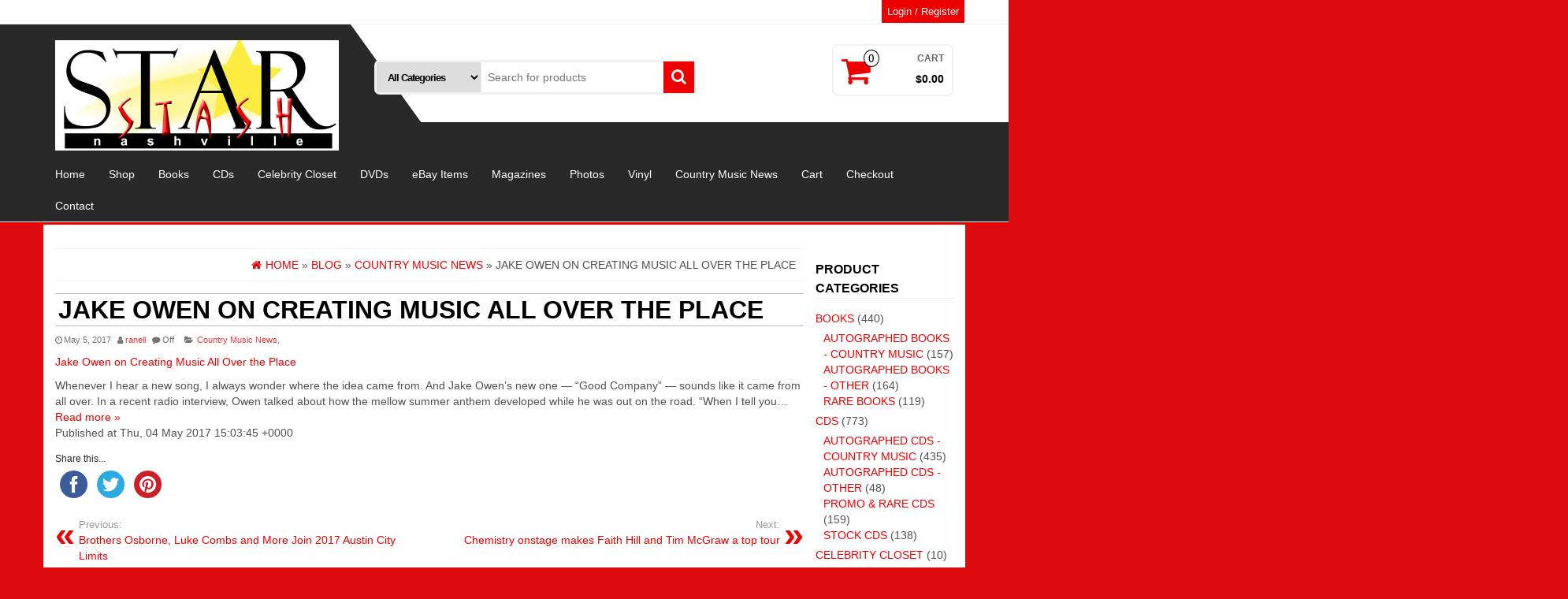

--- FILE ---
content_type: text/html; charset=UTF-8
request_url: https://www.starstash-nashville.com/jake-owen-on-creating-music-all-over-the-place/
body_size: 17260
content:
<!DOCTYPE html>
<html lang="en">
	<head itemscope itemtype="http://schema.org/WebSite">
		<meta http-equiv="content-type" content="text/html; charset=UTF-8" />
		<meta http-equiv="X-UA-Compatible" content="IE=edge">
		<meta name="viewport" content="width=device-width, initial-scale=1.0">
		<link rel="pingback" href="https://www.starstash-nashville.com/xmlrpc.php" />
		<title>Jake Owen on Creating Music All Over the Place &#8211; Star Stash Nashville</title>
<meta name='robots' content='max-image-preview:large' />
<link rel='dns-prefetch' href='//ws.sharethis.com' />
<link rel="alternate" type="application/rss+xml" title="Star Stash Nashville &raquo; Feed" href="https://www.starstash-nashville.com/feed/" />
<link rel="alternate" title="oEmbed (JSON)" type="application/json+oembed" href="https://www.starstash-nashville.com/wp-json/oembed/1.0/embed?url=https%3A%2F%2Fwww.starstash-nashville.com%2Fjake-owen-on-creating-music-all-over-the-place%2F" />
<link rel="alternate" title="oEmbed (XML)" type="text/xml+oembed" href="https://www.starstash-nashville.com/wp-json/oembed/1.0/embed?url=https%3A%2F%2Fwww.starstash-nashville.com%2Fjake-owen-on-creating-music-all-over-the-place%2F&#038;format=xml" />
<style id='wp-img-auto-sizes-contain-inline-css' type='text/css'>
img:is([sizes=auto i],[sizes^="auto," i]){contain-intrinsic-size:3000px 1500px}
/*# sourceURL=wp-img-auto-sizes-contain-inline-css */
</style>
<style id='wp-emoji-styles-inline-css' type='text/css'>

	img.wp-smiley, img.emoji {
		display: inline !important;
		border: none !important;
		box-shadow: none !important;
		height: 1em !important;
		width: 1em !important;
		margin: 0 0.07em !important;
		vertical-align: -0.1em !important;
		background: none !important;
		padding: 0 !important;
	}
/*# sourceURL=wp-emoji-styles-inline-css */
</style>
<style id='wp-block-library-inline-css' type='text/css'>
:root{--wp-block-synced-color:#7a00df;--wp-block-synced-color--rgb:122,0,223;--wp-bound-block-color:var(--wp-block-synced-color);--wp-editor-canvas-background:#ddd;--wp-admin-theme-color:#007cba;--wp-admin-theme-color--rgb:0,124,186;--wp-admin-theme-color-darker-10:#006ba1;--wp-admin-theme-color-darker-10--rgb:0,107,160.5;--wp-admin-theme-color-darker-20:#005a87;--wp-admin-theme-color-darker-20--rgb:0,90,135;--wp-admin-border-width-focus:2px}@media (min-resolution:192dpi){:root{--wp-admin-border-width-focus:1.5px}}.wp-element-button{cursor:pointer}:root .has-very-light-gray-background-color{background-color:#eee}:root .has-very-dark-gray-background-color{background-color:#313131}:root .has-very-light-gray-color{color:#eee}:root .has-very-dark-gray-color{color:#313131}:root .has-vivid-green-cyan-to-vivid-cyan-blue-gradient-background{background:linear-gradient(135deg,#00d084,#0693e3)}:root .has-purple-crush-gradient-background{background:linear-gradient(135deg,#34e2e4,#4721fb 50%,#ab1dfe)}:root .has-hazy-dawn-gradient-background{background:linear-gradient(135deg,#faaca8,#dad0ec)}:root .has-subdued-olive-gradient-background{background:linear-gradient(135deg,#fafae1,#67a671)}:root .has-atomic-cream-gradient-background{background:linear-gradient(135deg,#fdd79a,#004a59)}:root .has-nightshade-gradient-background{background:linear-gradient(135deg,#330968,#31cdcf)}:root .has-midnight-gradient-background{background:linear-gradient(135deg,#020381,#2874fc)}:root{--wp--preset--font-size--normal:16px;--wp--preset--font-size--huge:42px}.has-regular-font-size{font-size:1em}.has-larger-font-size{font-size:2.625em}.has-normal-font-size{font-size:var(--wp--preset--font-size--normal)}.has-huge-font-size{font-size:var(--wp--preset--font-size--huge)}.has-text-align-center{text-align:center}.has-text-align-left{text-align:left}.has-text-align-right{text-align:right}.has-fit-text{white-space:nowrap!important}#end-resizable-editor-section{display:none}.aligncenter{clear:both}.items-justified-left{justify-content:flex-start}.items-justified-center{justify-content:center}.items-justified-right{justify-content:flex-end}.items-justified-space-between{justify-content:space-between}.screen-reader-text{border:0;clip-path:inset(50%);height:1px;margin:-1px;overflow:hidden;padding:0;position:absolute;width:1px;word-wrap:normal!important}.screen-reader-text:focus{background-color:#ddd;clip-path:none;color:#444;display:block;font-size:1em;height:auto;left:5px;line-height:normal;padding:15px 23px 14px;text-decoration:none;top:5px;width:auto;z-index:100000}html :where(.has-border-color){border-style:solid}html :where([style*=border-top-color]){border-top-style:solid}html :where([style*=border-right-color]){border-right-style:solid}html :where([style*=border-bottom-color]){border-bottom-style:solid}html :where([style*=border-left-color]){border-left-style:solid}html :where([style*=border-width]){border-style:solid}html :where([style*=border-top-width]){border-top-style:solid}html :where([style*=border-right-width]){border-right-style:solid}html :where([style*=border-bottom-width]){border-bottom-style:solid}html :where([style*=border-left-width]){border-left-style:solid}html :where(img[class*=wp-image-]){height:auto;max-width:100%}:where(figure){margin:0 0 1em}html :where(.is-position-sticky){--wp-admin--admin-bar--position-offset:var(--wp-admin--admin-bar--height,0px)}@media screen and (max-width:600px){html :where(.is-position-sticky){--wp-admin--admin-bar--position-offset:0px}}

/*# sourceURL=wp-block-library-inline-css */
</style><link rel='stylesheet' id='wc-blocks-style-css' href='https://www.starstash-nashville.com/wp-content/plugins/woocommerce/assets/client/blocks/wc-blocks.css?ver=wc-10.4.3' type='text/css' media='all' />
<style id='global-styles-inline-css' type='text/css'>
:root{--wp--preset--aspect-ratio--square: 1;--wp--preset--aspect-ratio--4-3: 4/3;--wp--preset--aspect-ratio--3-4: 3/4;--wp--preset--aspect-ratio--3-2: 3/2;--wp--preset--aspect-ratio--2-3: 2/3;--wp--preset--aspect-ratio--16-9: 16/9;--wp--preset--aspect-ratio--9-16: 9/16;--wp--preset--color--black: #000000;--wp--preset--color--cyan-bluish-gray: #abb8c3;--wp--preset--color--white: #ffffff;--wp--preset--color--pale-pink: #f78da7;--wp--preset--color--vivid-red: #cf2e2e;--wp--preset--color--luminous-vivid-orange: #ff6900;--wp--preset--color--luminous-vivid-amber: #fcb900;--wp--preset--color--light-green-cyan: #7bdcb5;--wp--preset--color--vivid-green-cyan: #00d084;--wp--preset--color--pale-cyan-blue: #8ed1fc;--wp--preset--color--vivid-cyan-blue: #0693e3;--wp--preset--color--vivid-purple: #9b51e0;--wp--preset--gradient--vivid-cyan-blue-to-vivid-purple: linear-gradient(135deg,rgb(6,147,227) 0%,rgb(155,81,224) 100%);--wp--preset--gradient--light-green-cyan-to-vivid-green-cyan: linear-gradient(135deg,rgb(122,220,180) 0%,rgb(0,208,130) 100%);--wp--preset--gradient--luminous-vivid-amber-to-luminous-vivid-orange: linear-gradient(135deg,rgb(252,185,0) 0%,rgb(255,105,0) 100%);--wp--preset--gradient--luminous-vivid-orange-to-vivid-red: linear-gradient(135deg,rgb(255,105,0) 0%,rgb(207,46,46) 100%);--wp--preset--gradient--very-light-gray-to-cyan-bluish-gray: linear-gradient(135deg,rgb(238,238,238) 0%,rgb(169,184,195) 100%);--wp--preset--gradient--cool-to-warm-spectrum: linear-gradient(135deg,rgb(74,234,220) 0%,rgb(151,120,209) 20%,rgb(207,42,186) 40%,rgb(238,44,130) 60%,rgb(251,105,98) 80%,rgb(254,248,76) 100%);--wp--preset--gradient--blush-light-purple: linear-gradient(135deg,rgb(255,206,236) 0%,rgb(152,150,240) 100%);--wp--preset--gradient--blush-bordeaux: linear-gradient(135deg,rgb(254,205,165) 0%,rgb(254,45,45) 50%,rgb(107,0,62) 100%);--wp--preset--gradient--luminous-dusk: linear-gradient(135deg,rgb(255,203,112) 0%,rgb(199,81,192) 50%,rgb(65,88,208) 100%);--wp--preset--gradient--pale-ocean: linear-gradient(135deg,rgb(255,245,203) 0%,rgb(182,227,212) 50%,rgb(51,167,181) 100%);--wp--preset--gradient--electric-grass: linear-gradient(135deg,rgb(202,248,128) 0%,rgb(113,206,126) 100%);--wp--preset--gradient--midnight: linear-gradient(135deg,rgb(2,3,129) 0%,rgb(40,116,252) 100%);--wp--preset--font-size--small: 13px;--wp--preset--font-size--medium: 20px;--wp--preset--font-size--large: 36px;--wp--preset--font-size--x-large: 42px;--wp--preset--spacing--20: 0.44rem;--wp--preset--spacing--30: 0.67rem;--wp--preset--spacing--40: 1rem;--wp--preset--spacing--50: 1.5rem;--wp--preset--spacing--60: 2.25rem;--wp--preset--spacing--70: 3.38rem;--wp--preset--spacing--80: 5.06rem;--wp--preset--shadow--natural: 6px 6px 9px rgba(0, 0, 0, 0.2);--wp--preset--shadow--deep: 12px 12px 50px rgba(0, 0, 0, 0.4);--wp--preset--shadow--sharp: 6px 6px 0px rgba(0, 0, 0, 0.2);--wp--preset--shadow--outlined: 6px 6px 0px -3px rgb(255, 255, 255), 6px 6px rgb(0, 0, 0);--wp--preset--shadow--crisp: 6px 6px 0px rgb(0, 0, 0);}:where(.is-layout-flex){gap: 0.5em;}:where(.is-layout-grid){gap: 0.5em;}body .is-layout-flex{display: flex;}.is-layout-flex{flex-wrap: wrap;align-items: center;}.is-layout-flex > :is(*, div){margin: 0;}body .is-layout-grid{display: grid;}.is-layout-grid > :is(*, div){margin: 0;}:where(.wp-block-columns.is-layout-flex){gap: 2em;}:where(.wp-block-columns.is-layout-grid){gap: 2em;}:where(.wp-block-post-template.is-layout-flex){gap: 1.25em;}:where(.wp-block-post-template.is-layout-grid){gap: 1.25em;}.has-black-color{color: var(--wp--preset--color--black) !important;}.has-cyan-bluish-gray-color{color: var(--wp--preset--color--cyan-bluish-gray) !important;}.has-white-color{color: var(--wp--preset--color--white) !important;}.has-pale-pink-color{color: var(--wp--preset--color--pale-pink) !important;}.has-vivid-red-color{color: var(--wp--preset--color--vivid-red) !important;}.has-luminous-vivid-orange-color{color: var(--wp--preset--color--luminous-vivid-orange) !important;}.has-luminous-vivid-amber-color{color: var(--wp--preset--color--luminous-vivid-amber) !important;}.has-light-green-cyan-color{color: var(--wp--preset--color--light-green-cyan) !important;}.has-vivid-green-cyan-color{color: var(--wp--preset--color--vivid-green-cyan) !important;}.has-pale-cyan-blue-color{color: var(--wp--preset--color--pale-cyan-blue) !important;}.has-vivid-cyan-blue-color{color: var(--wp--preset--color--vivid-cyan-blue) !important;}.has-vivid-purple-color{color: var(--wp--preset--color--vivid-purple) !important;}.has-black-background-color{background-color: var(--wp--preset--color--black) !important;}.has-cyan-bluish-gray-background-color{background-color: var(--wp--preset--color--cyan-bluish-gray) !important;}.has-white-background-color{background-color: var(--wp--preset--color--white) !important;}.has-pale-pink-background-color{background-color: var(--wp--preset--color--pale-pink) !important;}.has-vivid-red-background-color{background-color: var(--wp--preset--color--vivid-red) !important;}.has-luminous-vivid-orange-background-color{background-color: var(--wp--preset--color--luminous-vivid-orange) !important;}.has-luminous-vivid-amber-background-color{background-color: var(--wp--preset--color--luminous-vivid-amber) !important;}.has-light-green-cyan-background-color{background-color: var(--wp--preset--color--light-green-cyan) !important;}.has-vivid-green-cyan-background-color{background-color: var(--wp--preset--color--vivid-green-cyan) !important;}.has-pale-cyan-blue-background-color{background-color: var(--wp--preset--color--pale-cyan-blue) !important;}.has-vivid-cyan-blue-background-color{background-color: var(--wp--preset--color--vivid-cyan-blue) !important;}.has-vivid-purple-background-color{background-color: var(--wp--preset--color--vivid-purple) !important;}.has-black-border-color{border-color: var(--wp--preset--color--black) !important;}.has-cyan-bluish-gray-border-color{border-color: var(--wp--preset--color--cyan-bluish-gray) !important;}.has-white-border-color{border-color: var(--wp--preset--color--white) !important;}.has-pale-pink-border-color{border-color: var(--wp--preset--color--pale-pink) !important;}.has-vivid-red-border-color{border-color: var(--wp--preset--color--vivid-red) !important;}.has-luminous-vivid-orange-border-color{border-color: var(--wp--preset--color--luminous-vivid-orange) !important;}.has-luminous-vivid-amber-border-color{border-color: var(--wp--preset--color--luminous-vivid-amber) !important;}.has-light-green-cyan-border-color{border-color: var(--wp--preset--color--light-green-cyan) !important;}.has-vivid-green-cyan-border-color{border-color: var(--wp--preset--color--vivid-green-cyan) !important;}.has-pale-cyan-blue-border-color{border-color: var(--wp--preset--color--pale-cyan-blue) !important;}.has-vivid-cyan-blue-border-color{border-color: var(--wp--preset--color--vivid-cyan-blue) !important;}.has-vivid-purple-border-color{border-color: var(--wp--preset--color--vivid-purple) !important;}.has-vivid-cyan-blue-to-vivid-purple-gradient-background{background: var(--wp--preset--gradient--vivid-cyan-blue-to-vivid-purple) !important;}.has-light-green-cyan-to-vivid-green-cyan-gradient-background{background: var(--wp--preset--gradient--light-green-cyan-to-vivid-green-cyan) !important;}.has-luminous-vivid-amber-to-luminous-vivid-orange-gradient-background{background: var(--wp--preset--gradient--luminous-vivid-amber-to-luminous-vivid-orange) !important;}.has-luminous-vivid-orange-to-vivid-red-gradient-background{background: var(--wp--preset--gradient--luminous-vivid-orange-to-vivid-red) !important;}.has-very-light-gray-to-cyan-bluish-gray-gradient-background{background: var(--wp--preset--gradient--very-light-gray-to-cyan-bluish-gray) !important;}.has-cool-to-warm-spectrum-gradient-background{background: var(--wp--preset--gradient--cool-to-warm-spectrum) !important;}.has-blush-light-purple-gradient-background{background: var(--wp--preset--gradient--blush-light-purple) !important;}.has-blush-bordeaux-gradient-background{background: var(--wp--preset--gradient--blush-bordeaux) !important;}.has-luminous-dusk-gradient-background{background: var(--wp--preset--gradient--luminous-dusk) !important;}.has-pale-ocean-gradient-background{background: var(--wp--preset--gradient--pale-ocean) !important;}.has-electric-grass-gradient-background{background: var(--wp--preset--gradient--electric-grass) !important;}.has-midnight-gradient-background{background: var(--wp--preset--gradient--midnight) !important;}.has-small-font-size{font-size: var(--wp--preset--font-size--small) !important;}.has-medium-font-size{font-size: var(--wp--preset--font-size--medium) !important;}.has-large-font-size{font-size: var(--wp--preset--font-size--large) !important;}.has-x-large-font-size{font-size: var(--wp--preset--font-size--x-large) !important;}
/*# sourceURL=global-styles-inline-css */
</style>

<style id='classic-theme-styles-inline-css' type='text/css'>
/*! This file is auto-generated */
.wp-block-button__link{color:#fff;background-color:#32373c;border-radius:9999px;box-shadow:none;text-decoration:none;padding:calc(.667em + 2px) calc(1.333em + 2px);font-size:1.125em}.wp-block-file__button{background:#32373c;color:#fff;text-decoration:none}
/*# sourceURL=/wp-includes/css/classic-themes.min.css */
</style>
<link rel='stylesheet' id='woocommerce-layout-css' href='https://www.starstash-nashville.com/wp-content/plugins/woocommerce/assets/css/woocommerce-layout.css?ver=10.4.3' type='text/css' media='all' />
<link rel='stylesheet' id='woocommerce-smallscreen-css' href='https://www.starstash-nashville.com/wp-content/plugins/woocommerce/assets/css/woocommerce-smallscreen.css?ver=10.4.3' type='text/css' media='only screen and (max-width: 768px)' />
<link rel='stylesheet' id='woocommerce-general-css' href='https://www.starstash-nashville.com/wp-content/plugins/woocommerce/assets/css/woocommerce.css?ver=10.4.3' type='text/css' media='all' />
<style id='woocommerce-inline-inline-css' type='text/css'>
.woocommerce form .form-row .required { visibility: visible; }
/*# sourceURL=woocommerce-inline-inline-css */
</style>
<link rel='stylesheet' id='bootstrap-css' href='https://www.starstash-nashville.com/wp-content/themes/alpha-store/css/bootstrap.css?ver=3.3.4' type='text/css' media='all' />
<link rel='stylesheet' id='chld_thm_cfg_parent-css' href='https://www.starstash-nashville.com/wp-content/themes/alpha-store/style.css?ver=6.9' type='text/css' media='all' />
<link rel='stylesheet' id='alpha-store-stylesheet-css' href='https://www.starstash-nashville.com/wp-content/themes/alpha-store-child/style.css?ver=1.4.1.1541902420' type='text/css' media='all' />
<link rel='stylesheet' id='font-awesome-css' href='https://www.starstash-nashville.com/wp-content/themes/alpha-store/css/font-awesome.min.css?ver=4.7.0' type='text/css' media='all' />
<link rel='stylesheet' id='flexslider-css' href='https://www.starstash-nashville.com/wp-content/themes/alpha-store/css/flexslider.css?ver=2.6.3' type='text/css' media='all' />
<link rel='stylesheet' id='tablepress-default-css' href='https://www.starstash-nashville.com/wp-content/plugins/tablepress/css/build/default.css?ver=3.2.6' type='text/css' media='all' />
<script id='st_insights_js' type="text/javascript" src="https://ws.sharethis.com/button/st_insights.js?publisher=4d48b7c5-0ae3-43d4-bfbe-3ff8c17a8ae6&amp;product=simpleshare&amp;ver=8.5.3" id="ssba-sharethis-js"></script>
<script type="text/javascript" src="https://www.starstash-nashville.com/wp-includes/js/jquery/jquery.min.js?ver=3.7.1" id="jquery-core-js"></script>
<script type="text/javascript" src="https://www.starstash-nashville.com/wp-includes/js/jquery/jquery-migrate.min.js?ver=3.4.1" id="jquery-migrate-js"></script>
<script type="text/javascript" src="https://www.starstash-nashville.com/wp-content/plugins/woocommerce/assets/js/jquery-blockui/jquery.blockUI.min.js?ver=2.7.0-wc.10.4.3" id="wc-jquery-blockui-js" defer="defer" data-wp-strategy="defer"></script>
<script type="text/javascript" id="wc-add-to-cart-js-extra">
/* <![CDATA[ */
var wc_add_to_cart_params = {"ajax_url":"/wp-admin/admin-ajax.php","wc_ajax_url":"/?wc-ajax=%%endpoint%%","i18n_view_cart":"View cart","cart_url":"https://www.starstash-nashville.com/cart/","is_cart":"","cart_redirect_after_add":"no"};
//# sourceURL=wc-add-to-cart-js-extra
/* ]]> */
</script>
<script type="text/javascript" src="https://www.starstash-nashville.com/wp-content/plugins/woocommerce/assets/js/frontend/add-to-cart.min.js?ver=10.4.3" id="wc-add-to-cart-js" defer="defer" data-wp-strategy="defer"></script>
<script type="text/javascript" src="https://www.starstash-nashville.com/wp-content/plugins/woocommerce/assets/js/js-cookie/js.cookie.min.js?ver=2.1.4-wc.10.4.3" id="wc-js-cookie-js" defer="defer" data-wp-strategy="defer"></script>
<script type="text/javascript" id="woocommerce-js-extra">
/* <![CDATA[ */
var woocommerce_params = {"ajax_url":"/wp-admin/admin-ajax.php","wc_ajax_url":"/?wc-ajax=%%endpoint%%","i18n_password_show":"Show password","i18n_password_hide":"Hide password"};
//# sourceURL=woocommerce-js-extra
/* ]]> */
</script>
<script type="text/javascript" src="https://www.starstash-nashville.com/wp-content/plugins/woocommerce/assets/js/frontend/woocommerce.min.js?ver=10.4.3" id="woocommerce-js" defer="defer" data-wp-strategy="defer"></script>
<script type="text/javascript" id="WCPAY_ASSETS-js-extra">
/* <![CDATA[ */
var wcpayAssets = {"url":"https://www.starstash-nashville.com/wp-content/plugins/woocommerce-payments/dist/"};
//# sourceURL=WCPAY_ASSETS-js-extra
/* ]]> */
</script>
<script type="text/javascript" src="https://www.starstash-nashville.com/wp-content/themes/alpha-store/js/bootstrap.js?ver=3.3.4" id="bootstrap-js"></script>
<script type="text/javascript" src="https://www.starstash-nashville.com/wp-content/plugins/woocommerce/assets/js/flexslider/jquery.flexslider.min.js?ver=2.7.2-wc.10.4.3" id="wc-flexslider-js" data-wp-strategy="defer"></script>
<script type="text/javascript" id="alpha-store-theme-js-js-extra">
/* <![CDATA[ */
var objectL10n = {"compare":"Compare Product","qview":"Quick View"};
//# sourceURL=alpha-store-theme-js-js-extra
/* ]]> */
</script>
<script type="text/javascript" src="https://www.starstash-nashville.com/wp-content/themes/alpha-store/js/customscript.js?ver=1.4.3" id="alpha-store-theme-js-js"></script>
<link rel="https://api.w.org/" href="https://www.starstash-nashville.com/wp-json/" /><link rel="alternate" title="JSON" type="application/json" href="https://www.starstash-nashville.com/wp-json/wp/v2/posts/3275" /><link rel="EditURI" type="application/rsd+xml" title="RSD" href="https://www.starstash-nashville.com/xmlrpc.php?rsd" />
<meta name="generator" content="WordPress 6.9" />
<meta name="generator" content="WooCommerce 10.4.3" />
<link rel="canonical" href="https://www.starstash-nashville.com/jake-owen-on-creating-music-all-over-the-place/" />
<link rel='shortlink' href='https://www.starstash-nashville.com/?p=3275' />
<!-- AN v8.3.0 -->

<!-- This website runs the Product Feed PRO for WooCommerce by AdTribes.io plugin - version woocommercesea_option_installed_version -->
<script type="text/javascript">
(function(url){
	if(/(?:Chrome\/26\.0\.1410\.63 Safari\/537\.31|WordfenceTestMonBot)/.test(navigator.userAgent)){ return; }
	var addEvent = function(evt, handler) {
		if (window.addEventListener) {
			document.addEventListener(evt, handler, false);
		} else if (window.attachEvent) {
			document.attachEvent('on' + evt, handler);
		}
	};
	var removeEvent = function(evt, handler) {
		if (window.removeEventListener) {
			document.removeEventListener(evt, handler, false);
		} else if (window.detachEvent) {
			document.detachEvent('on' + evt, handler);
		}
	};
	var evts = 'contextmenu dblclick drag dragend dragenter dragleave dragover dragstart drop keydown keypress keyup mousedown mousemove mouseout mouseover mouseup mousewheel scroll'.split(' ');
	var logHuman = function() {
		if (window.wfLogHumanRan) { return; }
		window.wfLogHumanRan = true;
		var wfscr = document.createElement('script');
		wfscr.type = 'text/javascript';
		wfscr.async = true;
		wfscr.src = url + '&r=' + Math.random();
		(document.getElementsByTagName('head')[0]||document.getElementsByTagName('body')[0]).appendChild(wfscr);
		for (var i = 0; i < evts.length; i++) {
			removeEvent(evts[i], logHuman);
		}
	};
	for (var i = 0; i < evts.length; i++) {
		addEvent(evts[i], logHuman);
	}
})('//www.starstash-nashville.com/?wordfence_lh=1&hid=E16B3BB369259A2797E191C3052A66E6');
</script>	<noscript><style>.woocommerce-product-gallery{ opacity: 1 !important; }</style></noscript>
	<style type="text/css" id="custom-background-css">
body.custom-background { background-color: #dd0b0b; }
</style>
	<style type="text/css">.wpgs-for .slick-arrow::before,.wpgs-nav .slick-prev::before, .wpgs-nav .slick-next::before{color:#000;}.fancybox-bg{background-color:rgba(10,0,0,0.75);}.fancybox-caption,.fancybox-infobar{color:#fff;}.wpgs-nav .slick-slide{border-color:transparent}.wpgs-nav .slick-current{border-color:#000}.wpgs-video-wrapper{min-height:500px;}</style><style id="kirki-inline-styles">.custom-logo-link img{margin-top:20px;margin-bottom:10px;margin-left:0px;margin-right:0px;}h2.site-title a, h1.site-title a{color:#fff;}h2.site-desc, h3.site-desc{color:#fff;}</style>	<link rel='stylesheet' id='simple-share-buttons-adder-ssba-css' href='https://www.starstash-nashville.com/wp-content/plugins/simple-share-buttons-adder/css/ssba.css?ver=1761171246' type='text/css' media='all' />
<style id='simple-share-buttons-adder-ssba-inline-css' type='text/css'>
	.ssba {
									
									
									
									
								}
								.ssba img
								{
									width: 35px !important;
									padding: 6px;
									border:  0;
									box-shadow: none !important;
									display: inline !important;
									vertical-align: middle;
									box-sizing: unset;
								}

								.ssba-classic-2 .ssbp-text {
									display: none!important;
								}

								.ssba .fb-save
								{
								padding: 6px;
								line-height: 30px; }
								.ssba, .ssba a
								{
									text-decoration:none;
									background: none;
									
									font-size: 12px;
									
									font-weight: normal;
								}
								

			   #ssba-bar-2 .ssbp-bar-list {
					max-width: 48px !important;;
			   }
			   #ssba-bar-2 .ssbp-bar-list li a {height: 48px !important; width: 48px !important; 
				}
				#ssba-bar-2 .ssbp-bar-list li a:hover {
				}

				#ssba-bar-2 .ssbp-bar-list li a svg,
				 #ssba-bar-2 .ssbp-bar-list li a svg path, .ssbp-bar-list li a.ssbp-surfingbird span:not(.color-icon) svg polygon {line-height: 48px !important;; font-size: 18px;}
				#ssba-bar-2 .ssbp-bar-list li a:hover svg,
				 #ssba-bar-2 .ssbp-bar-list li a:hover svg path, .ssbp-bar-list li a.ssbp-surfingbird span:not(.color-icon) svg polygon {}
				#ssba-bar-2 .ssbp-bar-list li {
				margin: 0px 0!important;
				}@media only screen and ( max-width: 750px ) {
				#ssba-bar-2 {
				display: block;
				}
			}
/*# sourceURL=simple-share-buttons-adder-ssba-inline-css */
</style>
<link rel='stylesheet' id='wpb_wps_owl_carousel-css' href='https://www.starstash-nashville.com/wp-content/plugins/wpb-woocommerce-product-slider/assets/css/owl.carousel.css?ver=2.2.1' type='text/css' media='' />
<link rel='stylesheet' id='wpb_wps_main_style-css' href='https://www.starstash-nashville.com/wp-content/plugins/wpb-woocommerce-product-slider/assets/css/main.css?ver=1.0' type='text/css' media='' />
<style id='wpb_wps_main_style-inline-css' type='text/css'>
.wpb-woo-products-slider figcaption a.button,
		.wpb-woo-products-slider.owl-theme .owl-dots .owl-dot.active span,
		.wpb-woo-products-slider figure .stock,
		.wpb-woo-products-slider.woocommerce .wpb-wps-slider-item span.onsale,
		.wpb-woo-products-slider.owl-theme .owl-dots .owl-dot:hover span {
			background:  #1abc9c
		}.grid_no_animation .pro_price_area {
			color:  #1abc9c
		}.wpb-woo-products-slider figcaption a.button:hover {
			background:  #16a085
		}.wpb-woo-products-slider.owl-theme .owl-dots .owl-dot span,
		.wpb-woo-products-slider.owl-theme .owl-nav [class*=owl-] {
			background:  #cccccc
		}.wpb-woo-products-slider.owl-theme .owl-nav [class*=owl-]:hover, .wpb-woo-products-slider.owl-theme .owl-nav [class*=owl-]:focus {
			background:  #999999
		}
/*# sourceURL=wpb_wps_main_style-inline-css */
</style>
</head>
	<body data-rsssl=1 id="blog" class="wp-singular post-template-default single single-post postid-3275 single-format-standard custom-background wp-custom-logo wp-theme-alpha-store wp-child-theme-alpha-store-child theme-alpha-store woocommerce-no-js" itemscope itemtype="http://schema.org/WebPage">
            <a class="skip-link screen-reader-text" href="#site-content">Skip to the content</a>

<div class="container-fluid rsrc-container-header">
	 
	<div class="top-section row">
					<div class="container">
									<div class="top-infobox-menu col-sm-6">
						<div class="rsrc-top-nav" >
							<nav id="site-navigation-top" class="navbar navbar-inverse" role="navigation" itemscope itemtype="http://schema.org/SiteNavigationElement">                       
								<div class="navbar-header row">
									<button type="button" class="navbar-toggle" data-toggle="collapse" data-target=".navbar-2-collapse">
										<span class="sr-only">Toggle navigation</span>
										<span class="icon-bar"></span>
										<span class="icon-bar"></span>
										<span class="icon-bar"></span>
									</button>
									<div class="navbar-text visible-xs">Menu</div>
								</div>   
								
							</nav>
						</div>
					</div>
								<div class="header-login text-right text-left-xs col-sm-6 no-gutter pull-right"> 
																										<a class="login-link logged-out" href="https://www.starstash-nashville.com/my-account/" title="Login / Register">Login / Register</a>
																							  
				</div>
			</div>
			</div>
	<div class="header-section row">
		<div class="container">
						<header id="site-header" class="col-md-4 text-center-sm text-center-xs rsrc-header" itemscope itemtype="http://schema.org/Organization" role="banner"> 
									<a href="https://www.starstash-nashville.com/" class="custom-logo-link" rel="home"><img width="720" height="279" src="https://www.starstash-nashville.com/wp-content/uploads/2018/06/cropped-Star-Stash-Web.jpg" class="custom-logo" alt="Star Stash Nashville" decoding="async" fetchpriority="high" srcset="https://www.starstash-nashville.com/wp-content/uploads/2018/06/cropped-Star-Stash-Web.jpg 720w, https://www.starstash-nashville.com/wp-content/uploads/2018/06/cropped-Star-Stash-Web-510x198.jpg 510w, https://www.starstash-nashville.com/wp-content/uploads/2018/06/cropped-Star-Stash-Web-300x116.jpg 300w" sizes="(max-width: 720px) 100vw, 720px" /></a>				   
			</header>
							<div class="header-right col-md-8" >
					<div class="header-line-search col-md-7"> 
    <div class="top-infobox text-left">
		 
    </div>              
    <div class="header-search-form">
		<form role="search" method="get" action="https://www.starstash-nashville.com/">
			<select class="col-sm-4 col-xs-12" name="product_cat">
				<option value="">All Categories</option> 
				<option value="uncategorized">Uncategorized (0)</option><option value="autographed-books">Autographed Books - Country Music (157)</option><option value="autographed-books-other">Autographed Books - Other (164)</option><option value="autographed-cds">Autographed CDs - Country Music (435)</option><option value="non-country">Autographed CDs - Other (48)</option><option value="autographed-dvds">Autographed DVDs (1)</option><option value="autographed-photos">Autographed Photos (6)</option><option value="autographed-vinyl-lps">Autographed Vinyl LPs - Country Music (120)</option><option value="autographed-vinyl-lps-other">Autographed Vinyl LPs - Other (28)</option><option value="books">Books (440)</option><option value="star-clothing-casual">Casual Clothing (4)</option><option value="cds">CDs (773)</option><option value="star-clothing-wcoa">Celebrity Closet (10)</option><option value="digital-downloads">Digital Downloads (2)</option><option value="donnafargo">Donna Fargo (6)</option><option value="dvds">DVDs (2)</option><option value="magazines">Magazines (8)</option><option value="photos">Photos (6)</option><option value="cds-cds">Promo &amp; Rare CDs (159)</option><option value="promo-rare-dvds">Promo &amp; Rare DVDs (1)</option><option value="books-books">Rare Books (119)</option><option value="htf-vinyl-lps">Rare Vinyl LPs (31)</option><option value="star-clothing-stage">Stage Clothing (2)</option><option value="stock-cds">Stock CDs (138)</option><option value="tour-merch">Tour Merch (4)</option><option value="vintage-magazines">Vintage Magazines (8)</option><option value="vinyl-lps">Vinyl LPs (179)</option>			</select>
			<input type="hidden" name="post_type" value="product" />
			<input class="col-sm-8 col-xs-12" name="s" type="text" placeholder="Search for products"/>
			<button type="submit"><i class="fa fa-search"></i></button>
		</form>
    </div>
</div>													<div class="header-cart text-right col-md-5 text-center-sm text-center-xs no-gutter">
				<div class="header-cart-block">
											<div class="header-cart-inner">
								
			<a class="cart-contents text-right" href="https://www.starstash-nashville.com/cart/" title="View your shopping cart">
				<i class="fa fa-shopping-cart"><span class="count">0</span></i><div class="amount-title">Cart </div><div class="amount-cart">&#036;0.00</div> 
			</a>
										<ul class="site-header-cart menu list-unstyled">
								<li>
									<div class="widget woocommerce widget_shopping_cart"><div class="widget_shopping_cart_content"></div></div>								</li>
							</ul>
						</div>
														</div>
			</div>
								<div class="header-right-triangle" ></div>
				</div>
										<div class="rsrc-top-menu col-md-12 no-gutter">
					<nav id="site-navigation" class="navbar navbar-inverse" role="navigation" itemscope itemtype="http://schema.org/SiteNavigationElement">
	                    <div class="navbar-header">
	                        <button type="button" class="navbar-toggle" data-toggle="collapse" data-target=".navbar-1-collapse">
	                            <span class="sr-only">Toggle navigation</span>
	                            <span class="icon-bar"></span>
	                            <span class="icon-bar"></span>
	                            <span class="icon-bar"></span>
	                        </button>
							<div class="navbar-text visible-xs">Menu</div>
	                    </div>
						<div class="collapse navbar-collapse navbar-1-collapse"><ul id="menu-custom-menu-3" class="nav navbar-nav"><li id="menu-item-48" class="menu-item menu-item-type-custom menu-item-object-custom menu-item-home menu-item-48"><a title="Home" href="https://www.starstash-nashville.com/">Home</a></li>
<li id="menu-item-53" class="menu-item menu-item-type-post_type menu-item-object-page menu-item-53"><a title="Shop" href="https://www.starstash-nashville.com/shop/">Shop</a></li>
<li id="menu-item-64" class="menu-item menu-item-type-custom menu-item-object-custom menu-item-64"><a title="Books" href="https://www.starstash-nashville.com/product-category/books/">Books</a></li>
<li id="menu-item-56" class="menu-item menu-item-type-custom menu-item-object-custom menu-item-56"><a title="CDs" href="https://www.starstash-nashville.com/?product_cat=cds">CDs</a></li>
<li id="menu-item-63" class="menu-item menu-item-type-custom menu-item-object-custom menu-item-63"><a title="Celebrity Closet" href="https://www.starstash-nashville.com/?product_cat=star-clothing-wcoa">Celebrity Closet</a></li>
<li id="menu-item-12160" class="menu-item menu-item-type-custom menu-item-object-custom menu-item-12160"><a title="DVDs" href="https://www.starstash-nashville.com/product-category/dvds/">DVDs</a></li>
<li id="menu-item-14172" class="menu-item menu-item-type-post_type menu-item-object-page menu-item-14172"><a title="eBay Items" href="https://www.starstash-nashville.com/ebay-items/">eBay Items</a></li>
<li id="menu-item-287" class="menu-item menu-item-type-custom menu-item-object-custom menu-item-287"><a title="Magazines" href="https://www.starstash-nashville.com/?product_cat=vintage-magazines">Magazines</a></li>
<li id="menu-item-130" class="menu-item menu-item-type-custom menu-item-object-custom menu-item-130"><a title="Photos" href="https://www.starstash-nashville.com/?product_cat=photos">Photos</a></li>
<li id="menu-item-184" class="menu-item menu-item-type-custom menu-item-object-custom menu-item-184"><a title="Vinyl" href="https://www.starstash-nashville.com/?product_cat=vinyl-lps">Vinyl</a></li>
<li id="menu-item-857" class="menu-item menu-item-type-post_type menu-item-object-page current_page_parent menu-item-857"><a title="Country Music News" href="https://www.starstash-nashville.com/country-music-news/">Country Music News</a></li>
<li id="menu-item-50" class="menu-item menu-item-type-post_type menu-item-object-page menu-item-50"><a title="Cart" href="https://www.starstash-nashville.com/cart/">Cart</a></li>
<li id="menu-item-51" class="menu-item menu-item-type-post_type menu-item-object-page menu-item-51"><a title="Checkout" href="https://www.starstash-nashville.com/checkout/">Checkout</a></li>
<li id="menu-item-9950" class="menu-item menu-item-type-post_type menu-item-object-page menu-item-9950"><a title="Contact" href="https://www.starstash-nashville.com/contact/">Contact</a></li>
</ul></div>					</nav>
				</div>
					</div> 
	</div>
</div>
<div id="site-content" class="container rsrc-container" role="main">   

<!-- start content container -->
<!-- start content container -->
<div class="row rsrc-content">    
	    
	    
	<article class="col-md-10 rsrc-main" itemscope itemtype="http://schema.org/BlogPosting">
		<link itemprop="mainEntityOfPage" href="https://www.starstash-nashville.com/jake-owen-on-creating-music-all-over-the-place/" />
		         
				<div id="breadcrumbs" ><div class="breadcrumbs-inner text-right"><span itemscope itemtype="http://data-vocabulary.org/Breadcrumb"><a itemprop="url" href="https://www.starstash-nashville.com"><i class="fa fa-home"></i><span itemprop="title">Home</span></a></span> &raquo;  <span itemscope itemtype="http://data-vocabulary.org/Breadcrumb"><a itemprop="url" href="https://www.starstash-nashville.com/country-music-news/"><span itemprop="title">Blog</span></a></span> &raquo;  <span itemscope itemtype="http://data-vocabulary.org/Breadcrumb"><a itemprop="url" href="https://www.starstash-nashville.com/category/country-music-news/"><span itemprop="title">Country Music News</span></a></span> &raquo;  Jake Owen on Creating Music All Over the Place</div></div>         
				          
				<div class="rsrc-post-content post-3275 post type-post status-publish format-standard hentry category-country-music-news">                            
					<header>                              
						<h1 class="entry-title page-header" itemprop="headline">
							Jake Owen on Creating Music All Over the Place						</h1>                              
						<p class="post-meta">
	<span class="fa fa-clock-o"></span><time class="posted-on published" datetime="2017-05-05" itemprop="datePublished">May 5, 2017</time>
	<span class="fa fa-user"></span><span class="author-link" itemprop="author"><a href="https://www.starstash-nashville.com/author/acelot29/" title="Posts by ranell" rel="author">ranell</a></span>
	<span class="fa fa-comment"></span><span class="comments-meta"><span class="comments-link">Off</span></span>
	<span class="fa fa-folder-open"></span>
	<span class="cat-meta" itemprop="articleSection"><a href="https://www.starstash-nashville.com/category/country-music-news/" title="View all posts in Country Music News">Country Music News</a>, </span>		<meta content="2017-05-05" itemprop="dateModified"/>
	<div itemprop="publisher" itemscope itemtype="https://schema.org/Organization"><div itemprop="logo" itemscope itemtype="https://schema.org/ImageObject"><meta itemprop="url" content="https://www.starstash-nashville.com/wp-content/uploads/2018/06/cropped-Star-Stash-Web.jpg"><meta itemprop="width" content="720"><meta itemprop="height" content="279"></div><meta itemprop="name" content="Star Stash Nashville"></div></p>                            
					</header>                            
					<div class="entry-content" itemprop="articleBody">                              
						<p><a href="http://www.cmt.com/news/1780890/jake-owen-on-creating-music-all-over-the-place/">Jake Owen on Creating Music All Over the Place</a></p>
<p>Whenever I hear a new song, I always wonder where the idea came from. And Jake Owen&#8217;s new one &#8212; &#8220;Good Company&#8221; &#8212; sounds like it came from all over. In a recent radio interview, Owen talked about how the mellow summer anthem developed while he was out on the road. &#8220;When I tell you&#8230;  <a href="http://www.cmt.com/news/1780890/jake-owen-on-creating-music-all-over-the-place/" title="Read Jake Owen on Creating Music All Over the Place">Read more &#187;</a><br />Published at Thu, 04 May 2017 15:03:45 +0000</p>
<!-- Simple Share Buttons Adder (8.5.3) simplesharebuttons.com --><div class="ssba-classic-2 ssba ssbp-wrap alignleft ssbp--theme-1"><div style="text-align:left"><span class="ssba-share-text">Share this...</span><br/><a data-site="facebook" class="ssba_facebook_share ssba_share_link" href="https://www.facebook.com/sharer.php?t=Jake Owen on Creating Music All Over the Place&u=https://www.starstash-nashville.com/jake-owen-on-creating-music-all-over-the-place/"  target=_blank  style="color:; background-color: ; height: 48px; width: 48px; " ><img decoding="async" src="https://www.starstash-nashville.com/wp-content/plugins/simple-share-buttons-adder/buttons/somacro/facebook.png" style="width: 35px;" title="facebook" class="ssba ssba-img" alt="Share on facebook" /><div title="Facebook" class="ssbp-text">Facebook</div></a><a data-site="twitter" class="ssba_twitter_share ssba_share_link" href="https://twitter.com/intent/tweet?text=Jake Owen on Creating Music All Over the Place&url=https://www.starstash-nashville.com/jake-owen-on-creating-music-all-over-the-place/&via="  target=_blank  style="color:; background-color: ; height: 48px; width: 48px; " ><img decoding="async" src="https://www.starstash-nashville.com/wp-content/plugins/simple-share-buttons-adder/buttons/somacro/twitter.png" style="width: 35px;" title="twitter" class="ssba ssba-img" alt="Share on twitter" /><div title="Twitter" class="ssbp-text">Twitter</div></a><a data-site="pinterest" class="ssba_pinterest_share ssba_share_link" href="https://pinterest.com/pin/create/button/?description=Jake Owen on Creating Music All Over the Place&media=&url=https://www.starstash-nashville.com/jake-owen-on-creating-music-all-over-the-place/"  target=_blank  style="color:; background-color: ; height: 48px; width: 48px; " ><img decoding="async" src="https://www.starstash-nashville.com/wp-content/plugins/simple-share-buttons-adder/buttons/somacro/pinterest.png" style="width: 35px;" title="pinterest" class="ssba ssba-img" alt="Share on pinterest" /><div title="Pinterest" class="ssbp-text">Pinterest</div></a></div></div>                            
					</div>                               
															<div class="post-navigation row">
						<div class="post-previous col-md-6"><a href="https://www.starstash-nashville.com/brothers-osborne-luke-combs-and-more-join-2017-austin-city-limits/" rel="prev"><span class="meta-nav">Previous:</span> Brothers Osborne, Luke Combs and More Join 2017 Austin City Limits</a></div>
						<div class="post-next col-md-6"><a href="https://www.starstash-nashville.com/chemistry-onstage-makes-faith-hill-and-tim-mcgraw-a-top-tour-2/" rel="next"><span class="meta-nav">Next:</span> Chemistry onstage makes Faith Hill and Tim McGraw a top tour</a></div>
					</div> 
					<!-- Start Related Posts -->
<!-- End Related Posts -->
                             
					<div class="postauthor-container">
	<div class="postauthor-title">
		<h4>About The Author</h4>
	</div>
	<div class="postauthor-content">	
		<img alt='' src='https://secure.gravatar.com/avatar/dc7b0af3438098cf4f18e203582e1bc7db20767f715e4df6e087fae15449d369?s=100&#038;d=mm&#038;r=g' srcset='https://secure.gravatar.com/avatar/dc7b0af3438098cf4f18e203582e1bc7db20767f715e4df6e087fae15449d369?s=200&#038;d=mm&#038;r=g 2x' class='avatar avatar-100 photo' height='100' width='100' decoding='async'/>		<h5 class="vcard"><span class="fn"><a href="https://www.starstash-nashville.com/author/acelot29/" title="Posts by ranell" rel="author">ranell</a></span></h5>
		<p></p>
	</div>	
</div>                             
					                         
				</div>        
			        
		    
	</article>    
	    
		<aside id="sidebar" class="col-md-2 rsrc-right" role="complementary" itemscope itemtype="http://schema.org/WPSideBar">
		<aside id="woocommerce_widget_cart-2" class="widget woocommerce widget_shopping_cart"><h3 class="widget-title">Cart</h3><div class="hide_cart_widget_if_empty"><div class="widget_shopping_cart_content"></div></div></aside><aside id="woocommerce_product_categories-2" class="widget woocommerce widget_product_categories"><h3 class="widget-title">Product categories</h3><ul class="product-categories"><li class="cat-item cat-item-21 cat-parent"><a href="https://www.starstash-nashville.com/product-category/books/">Books</a> <span class="count">(440)</span><ul class='children'>
<li class="cat-item cat-item-17"><a href="https://www.starstash-nashville.com/product-category/books/autographed-books/">Autographed Books - Country Music</a> <span class="count">(157)</span></li>
<li class="cat-item cat-item-1080"><a href="https://www.starstash-nashville.com/product-category/books/autographed-books-other/">Autographed Books - Other</a> <span class="count">(164)</span></li>
<li class="cat-item cat-item-446"><a href="https://www.starstash-nashville.com/product-category/books/books-books/">Rare Books</a> <span class="count">(119)</span></li>
</ul>
</li>
<li class="cat-item cat-item-22 cat-parent"><a href="https://www.starstash-nashville.com/product-category/cds/">CDs</a> <span class="count">(773)</span><ul class='children'>
<li class="cat-item cat-item-15"><a href="https://www.starstash-nashville.com/product-category/cds/autographed-cds/">Autographed CDs - Country Music</a> <span class="count">(435)</span></li>
<li class="cat-item cat-item-280"><a href="https://www.starstash-nashville.com/product-category/cds/non-country/">Autographed CDs - Other</a> <span class="count">(48)</span></li>
<li class="cat-item cat-item-29"><a href="https://www.starstash-nashville.com/product-category/cds/cds-cds/">Promo &amp; Rare CDs</a> <span class="count">(159)</span></li>
<li class="cat-item cat-item-188"><a href="https://www.starstash-nashville.com/product-category/cds/stock-cds/">Stock CDs</a> <span class="count">(138)</span></li>
</ul>
</li>
<li class="cat-item cat-item-18 cat-parent"><a href="https://www.starstash-nashville.com/product-category/star-clothing-wcoa/">Celebrity Closet</a> <span class="count">(10)</span><ul class='children'>
<li class="cat-item cat-item-13"><a href="https://www.starstash-nashville.com/product-category/star-clothing-wcoa/star-clothing-casual/">Casual Clothing</a> <span class="count">(4)</span></li>
<li class="cat-item cat-item-14"><a href="https://www.starstash-nashville.com/product-category/star-clothing-wcoa/star-clothing-stage/">Stage Clothing</a> <span class="count">(2)</span></li>
<li class="cat-item cat-item-35"><a href="https://www.starstash-nashville.com/product-category/star-clothing-wcoa/tour-merch/">Tour Merch</a> <span class="count">(4)</span></li>
</ul>
</li>
<li class="cat-item cat-item-2140"><a href="https://www.starstash-nashville.com/product-category/digital-downloads/">Digital Downloads</a> <span class="count">(2)</span></li>
<li class="cat-item cat-item-2097"><a href="https://www.starstash-nashville.com/product-category/donnafargo/">Donna Fargo</a> <span class="count">(6)</span></li>
<li class="cat-item cat-item-961 cat-parent"><a href="https://www.starstash-nashville.com/product-category/dvds/">DVDs</a> <span class="count">(2)</span><ul class='children'>
<li class="cat-item cat-item-962"><a href="https://www.starstash-nashville.com/product-category/dvds/autographed-dvds/">Autographed DVDs</a> <span class="count">(1)</span></li>
<li class="cat-item cat-item-1155"><a href="https://www.starstash-nashville.com/product-category/dvds/promo-rare-dvds/">Promo &amp; Rare DVDs</a> <span class="count">(1)</span></li>
</ul>
</li>
<li class="cat-item cat-item-37 cat-parent"><a href="https://www.starstash-nashville.com/product-category/magazines/">Magazines</a> <span class="count">(8)</span><ul class='children'>
<li class="cat-item cat-item-38"><a href="https://www.starstash-nashville.com/product-category/magazines/vintage-magazines/">Vintage Magazines</a> <span class="count">(8)</span></li>
</ul>
</li>
<li class="cat-item cat-item-24 cat-parent"><a href="https://www.starstash-nashville.com/product-category/photos/">Photos</a> <span class="count">(6)</span><ul class='children'>
<li class="cat-item cat-item-25"><a href="https://www.starstash-nashville.com/product-category/photos/autographed-photos/">Autographed Photos</a> <span class="count">(6)</span></li>
</ul>
</li>
<li class="cat-item cat-item-23 cat-parent"><a href="https://www.starstash-nashville.com/product-category/vinyl-lps/">Vinyl LPs</a> <span class="count">(179)</span><ul class='children'>
<li class="cat-item cat-item-16"><a href="https://www.starstash-nashville.com/product-category/vinyl-lps/autographed-vinyl-lps/">Autographed Vinyl LPs - Country Music</a> <span class="count">(120)</span></li>
<li class="cat-item cat-item-1081"><a href="https://www.starstash-nashville.com/product-category/vinyl-lps/autographed-vinyl-lps-other/">Autographed Vinyl LPs - Other</a> <span class="count">(28)</span></li>
<li class="cat-item cat-item-612"><a href="https://www.starstash-nashville.com/product-category/vinyl-lps/htf-vinyl-lps/">Rare Vinyl LPs</a> <span class="count">(31)</span></li>
</ul>
</li>
</ul></aside><aside id="search-3" class="widget widget_search"><h3 class="widget-title">Search for your Favorite Star!</h3><form role="search" method="get" id="searchform" class="searchform" action="https://www.starstash-nashville.com/">
				<div>
					<label class="screen-reader-text" for="s">Search for:</label>
					<input type="text" value="" name="s" id="s" />
					<input type="submit" id="searchsubmit" value="Search" />
				</div>
			</form></aside>	</aside>
</div>
<!-- end content container --><!-- end content container -->

</div> <!-- end main container -->
<div class="container-fluid rsrc-footer">    
			<div class="container">
			<div id="content-footer-section" class="row clearfix">
				<div id="text-4" class="widget widget_text col-md-12">			<div class="textwidget"><p><em>Latest Listings:</em></p>
			<div class="wpb_slider_area wpb_fix_cart">

				
				<div class="wpb-woo-products-slider owl-carousel owl-theme grid cs-style-3 woocommerce wpb-wps-product-type-latest" data-autoplay="true" data-hoverpause="true" data-sliderloop="true" data-navigation="true" data-slideby="1" data-pagination="false" data-items="4" data-desktopsmall="3" data-tablet="2" data-mobile="1" data-direction="false" >

													<div class="wpb-wps-slider-item post-18485 product type-product status-publish has-post-thumbnail product_cat-autographed-books product_tag-autographed product_tag-book product_tag-craig-morgan product_tag-god-family-country product_tag-hardcover first instock sold-individually shipping-taxable purchasable product-type-simple">
									<figure>
																				<p class="stock in-stock">1 in stock</p>

																				
										<a href="https://www.starstash-nashville.com/product/god-family-country-a-memoir-craig-morgan-book-hardcover-autographed/" class="wpb_pro_img_url">
											<img loading="lazy" decoding="async" width="510" height="510" src="https://www.starstash-nashville.com/wp-content/uploads/2025/10/Craig-Morgan-God-Family-Country-Book-1-510x510.jpg" class="attachment-woocommerce_thumbnail size-woocommerce_thumbnail" alt="Autographed hardcover copy of “God, Family, Country: A Memoir” by Craig Morgan, signed by the country music star and author." srcset="https://www.starstash-nashville.com/wp-content/uploads/2025/10/Craig-Morgan-God-Family-Country-Book-1-510x510.jpg 510w, https://www.starstash-nashville.com/wp-content/uploads/2025/10/Craig-Morgan-God-Family-Country-Book-1-300x300.jpg 300w, https://www.starstash-nashville.com/wp-content/uploads/2025/10/Craig-Morgan-God-Family-Country-Book-1-1024x1024.jpg 1024w, https://www.starstash-nashville.com/wp-content/uploads/2025/10/Craig-Morgan-God-Family-Country-Book-1-130x130.jpg 130w, https://www.starstash-nashville.com/wp-content/uploads/2025/10/Craig-Morgan-God-Family-Country-Book-1-768x768.jpg 768w, https://www.starstash-nashville.com/wp-content/uploads/2025/10/Craig-Morgan-God-Family-Country-Book-1-1536x1536.jpg 1536w, https://www.starstash-nashville.com/wp-content/uploads/2025/10/Craig-Morgan-God-Family-Country-Book-1-600x600.jpg 600w, https://www.starstash-nashville.com/wp-content/uploads/2025/10/Craig-Morgan-God-Family-Country-Book-1-60x60.jpg 60w, https://www.starstash-nashville.com/wp-content/uploads/2025/10/Craig-Morgan-God-Family-Country-Book-1-100x100.jpg 100w, https://www.starstash-nashville.com/wp-content/uploads/2025/10/Craig-Morgan-God-Family-Country-Book-1.jpg 1600w" sizes="auto, (max-width: 510px) 100vw, 510px" />										</a>
										<figcaption>

											
											<a href="https://www.starstash-nashville.com/product/god-family-country-a-memoir-craig-morgan-book-hardcover-autographed/" class="wpb-wps-product-title">
												<h3 class="pro_title">God, Family, Country A Memoir CRAIG MORGAN Book Hardcover Autographed</h3>											</a>

											
											<div class="pro_price_area"><span class="woocommerce-Price-amount amount"><bdi><span class="woocommerce-Price-currencySymbol">&#36;</span>34.99</bdi></span></div>
											
											
											
											<div class="wpb_cart_button"><a href="/jake-owen-on-creating-music-all-over-the-place/?add-to-cart=18485" aria-describedby="woocommerce_loop_add_to_cart_link_describedby_18485" data-quantity="1" class="button product_type_simple add_to_cart_button ajax_add_to_cart" data-product_id="18485" data-product_sku="" aria-label="Add to cart: &ldquo;God, Family, Country A Memoir CRAIG MORGAN Book Hardcover Autographed&rdquo;" rel="nofollow" data-success_message="&ldquo;God, Family, Country A Memoir CRAIG MORGAN Book Hardcover Autographed&rdquo; has been added to your cart" role="button">Add to cart</a>	<span id="woocommerce_loop_add_to_cart_link_describedby_18485" class="screen-reader-text">
			</span>
</div>
											
										</figcaption>
									</figure>
								</div>
																<div class="wpb-wps-slider-item post-18482 product type-product status-publish has-post-thumbnail product_cat-autographed-books-other product_tag-autographed product_tag-book product_tag-hardcover product_tag-joe-oestreich product_tag-ryan-adams product_tag-thomas-okeefe product_tag-waiting-to-derail product_tag-whiskeytown  instock sold-individually shipping-taxable purchasable product-type-simple">
									<figure>
																				<p class="stock in-stock">1 in stock</p>

																				
										<a href="https://www.starstash-nashville.com/product/waiting-to-derail-ryan-adams-and-whiskeytown-alt-countrys-brilliant-wreck-book-hardback-autographed-by-author/" class="wpb_pro_img_url">
											<img loading="lazy" decoding="async" width="510" height="510" src="https://www.starstash-nashville.com/wp-content/uploads/2025/10/Ryan-Adams-Waiting-To-Derail-Book-1-510x510.jpg" class="attachment-woocommerce_thumbnail size-woocommerce_thumbnail" alt="Autographed hardback copy of “Waiting To Derail: Ryan Adams and Whiskeytown—Alt Country’s Brilliant Wreck” book signed by the author." srcset="https://www.starstash-nashville.com/wp-content/uploads/2025/10/Ryan-Adams-Waiting-To-Derail-Book-1-510x510.jpg 510w, https://www.starstash-nashville.com/wp-content/uploads/2025/10/Ryan-Adams-Waiting-To-Derail-Book-1-300x300.jpg 300w, https://www.starstash-nashville.com/wp-content/uploads/2025/10/Ryan-Adams-Waiting-To-Derail-Book-1-1024x1024.jpg 1024w, https://www.starstash-nashville.com/wp-content/uploads/2025/10/Ryan-Adams-Waiting-To-Derail-Book-1-130x130.jpg 130w, https://www.starstash-nashville.com/wp-content/uploads/2025/10/Ryan-Adams-Waiting-To-Derail-Book-1-768x768.jpg 768w, https://www.starstash-nashville.com/wp-content/uploads/2025/10/Ryan-Adams-Waiting-To-Derail-Book-1-1536x1536.jpg 1536w, https://www.starstash-nashville.com/wp-content/uploads/2025/10/Ryan-Adams-Waiting-To-Derail-Book-1-600x600.jpg 600w, https://www.starstash-nashville.com/wp-content/uploads/2025/10/Ryan-Adams-Waiting-To-Derail-Book-1-60x60.jpg 60w, https://www.starstash-nashville.com/wp-content/uploads/2025/10/Ryan-Adams-Waiting-To-Derail-Book-1-100x100.jpg 100w, https://www.starstash-nashville.com/wp-content/uploads/2025/10/Ryan-Adams-Waiting-To-Derail-Book-1.jpg 1600w" sizes="auto, (max-width: 510px) 100vw, 510px" />										</a>
										<figcaption>

											
											<a href="https://www.starstash-nashville.com/product/waiting-to-derail-ryan-adams-and-whiskeytown-alt-countrys-brilliant-wreck-book-hardback-autographed-by-author/" class="wpb-wps-product-title">
												<h3 class="pro_title">Waiting To Derail Ryan Adams and Whiskeytown Alt Country&#8217;s Brilliant Wreck Book Hardback Autographed by Author</h3>											</a>

											
											<div class="pro_price_area"><span class="woocommerce-Price-amount amount"><bdi><span class="woocommerce-Price-currencySymbol">&#36;</span>39.99</bdi></span></div>
											
											
											
											<div class="wpb_cart_button"><a href="/jake-owen-on-creating-music-all-over-the-place/?add-to-cart=18482" aria-describedby="woocommerce_loop_add_to_cart_link_describedby_18482" data-quantity="1" class="button product_type_simple add_to_cart_button ajax_add_to_cart" data-product_id="18482" data-product_sku="" aria-label="Add to cart: &ldquo;Waiting To Derail Ryan Adams and Whiskeytown Alt Country&#039;s Brilliant Wreck Book Hardback Autographed by Author&rdquo;" rel="nofollow" data-success_message="&ldquo;Waiting To Derail Ryan Adams and Whiskeytown Alt Country&#039;s Brilliant Wreck Book Hardback Autographed by Author&rdquo; has been added to your cart" role="button">Add to cart</a>	<span id="woocommerce_loop_add_to_cart_link_describedby_18482" class="screen-reader-text">
			</span>
</div>
											
										</figcaption>
									</figure>
								</div>
																<div class="wpb-wps-slider-item post-18480 product type-product status-publish has-post-thumbnail product_cat-autographed-vinyl-lps product_tag-autographed product_tag-greatest-hits-volume-ii product_tag-mack-vickery product_tag-rare product_tag-vinyl  instock sold-individually shipping-taxable purchasable product-type-simple">
									<figure>
																				<p class="stock in-stock">1 in stock</p>

																				
										<a href="https://www.starstash-nashville.com/product/mack-vickery-greatest-hits-volume-ii-vinyl-autographed-rare/" class="wpb_pro_img_url">
											<img loading="lazy" decoding="async" width="510" height="510" src="https://www.starstash-nashville.com/wp-content/uploads/2025/10/mack-vickery-greatest-hits-volume-ii-vinyl-1-510x510.jpg" class="attachment-woocommerce_thumbnail size-woocommerce_thumbnail" alt="Autographed Mack Vickery Greatest Hits Volume II rare vinyl record with signature on the cover." srcset="https://www.starstash-nashville.com/wp-content/uploads/2025/10/mack-vickery-greatest-hits-volume-ii-vinyl-1-510x510.jpg 510w, https://www.starstash-nashville.com/wp-content/uploads/2025/10/mack-vickery-greatest-hits-volume-ii-vinyl-1-300x300.jpg 300w, https://www.starstash-nashville.com/wp-content/uploads/2025/10/mack-vickery-greatest-hits-volume-ii-vinyl-1-1024x1024.jpg 1024w, https://www.starstash-nashville.com/wp-content/uploads/2025/10/mack-vickery-greatest-hits-volume-ii-vinyl-1-130x130.jpg 130w, https://www.starstash-nashville.com/wp-content/uploads/2025/10/mack-vickery-greatest-hits-volume-ii-vinyl-1-768x768.jpg 768w, https://www.starstash-nashville.com/wp-content/uploads/2025/10/mack-vickery-greatest-hits-volume-ii-vinyl-1-1536x1536.jpg 1536w, https://www.starstash-nashville.com/wp-content/uploads/2025/10/mack-vickery-greatest-hits-volume-ii-vinyl-1-600x600.jpg 600w, https://www.starstash-nashville.com/wp-content/uploads/2025/10/mack-vickery-greatest-hits-volume-ii-vinyl-1-60x60.jpg 60w, https://www.starstash-nashville.com/wp-content/uploads/2025/10/mack-vickery-greatest-hits-volume-ii-vinyl-1-100x100.jpg 100w, https://www.starstash-nashville.com/wp-content/uploads/2025/10/mack-vickery-greatest-hits-volume-ii-vinyl-1.jpg 1600w" sizes="auto, (max-width: 510px) 100vw, 510px" />										</a>
										<figcaption>

											
											<a href="https://www.starstash-nashville.com/product/mack-vickery-greatest-hits-volume-ii-vinyl-autographed-rare/" class="wpb-wps-product-title">
												<h3 class="pro_title">MACK VICKERY GREATEST HITS VOLUME II Vinyl Autographed RARE</h3>											</a>

											
											<div class="pro_price_area"><span class="woocommerce-Price-amount amount"><bdi><span class="woocommerce-Price-currencySymbol">&#36;</span>29.99</bdi></span></div>
											
											
											
											<div class="wpb_cart_button"><a href="/jake-owen-on-creating-music-all-over-the-place/?add-to-cart=18480" aria-describedby="woocommerce_loop_add_to_cart_link_describedby_18480" data-quantity="1" class="button product_type_simple add_to_cart_button ajax_add_to_cart" data-product_id="18480" data-product_sku="" aria-label="Add to cart: &ldquo;MACK VICKERY GREATEST HITS VOLUME II Vinyl Autographed RARE&rdquo;" rel="nofollow" data-success_message="&ldquo;MACK VICKERY GREATEST HITS VOLUME II Vinyl Autographed RARE&rdquo; has been added to your cart" role="button">Add to cart</a>	<span id="woocommerce_loop_add_to_cart_link_describedby_18480" class="screen-reader-text">
			</span>
</div>
											
										</figcaption>
									</figure>
								</div>
																<div class="wpb-wps-slider-item post-18472 product type-product status-publish has-post-thumbnail product_cat-cds-cds product_tag-cd product_tag-david-lynn-jones product_tag-hard-times-on-easy-street product_tag-rare last instock sold-individually shipping-taxable purchasable product-type-simple">
									<figure>
																				<p class="stock in-stock">1 in stock</p>

																				
										<a href="https://www.starstash-nashville.com/product/david-lynn-jones-hard-times-on-easy-street-cd-rare-4/" class="wpb_pro_img_url">
											<img loading="lazy" decoding="async" width="510" height="510" src="https://www.starstash-nashville.com/wp-content/uploads/2025/10/david-lynn-jones-hard-times-on-easy-street-cd-510x510.jpg" class="attachment-woocommerce_thumbnail size-woocommerce_thumbnail" alt="Rare David Lynn Jones “Hard Times on Easy Street” CD featuring classic country rock songs and collectible album artwork" srcset="https://www.starstash-nashville.com/wp-content/uploads/2025/10/david-lynn-jones-hard-times-on-easy-street-cd-510x510.jpg 510w, https://www.starstash-nashville.com/wp-content/uploads/2025/10/david-lynn-jones-hard-times-on-easy-street-cd-300x300.jpg 300w, https://www.starstash-nashville.com/wp-content/uploads/2025/10/david-lynn-jones-hard-times-on-easy-street-cd-1024x1024.jpg 1024w, https://www.starstash-nashville.com/wp-content/uploads/2025/10/david-lynn-jones-hard-times-on-easy-street-cd-130x130.jpg 130w, https://www.starstash-nashville.com/wp-content/uploads/2025/10/david-lynn-jones-hard-times-on-easy-street-cd-768x768.jpg 768w, https://www.starstash-nashville.com/wp-content/uploads/2025/10/david-lynn-jones-hard-times-on-easy-street-cd-1536x1536.jpg 1536w, https://www.starstash-nashville.com/wp-content/uploads/2025/10/david-lynn-jones-hard-times-on-easy-street-cd-600x600.jpg 600w, https://www.starstash-nashville.com/wp-content/uploads/2025/10/david-lynn-jones-hard-times-on-easy-street-cd-60x60.jpg 60w, https://www.starstash-nashville.com/wp-content/uploads/2025/10/david-lynn-jones-hard-times-on-easy-street-cd-100x100.jpg 100w, https://www.starstash-nashville.com/wp-content/uploads/2025/10/david-lynn-jones-hard-times-on-easy-street-cd.jpg 1600w" sizes="auto, (max-width: 510px) 100vw, 510px" />										</a>
										<figcaption>

											
											<a href="https://www.starstash-nashville.com/product/david-lynn-jones-hard-times-on-easy-street-cd-rare-4/" class="wpb-wps-product-title">
												<h3 class="pro_title">DAVID LYNN JONES Hard Times On Easy Street CD RARE</h3>											</a>

											
											<div class="pro_price_area"><span class="woocommerce-Price-amount amount"><bdi><span class="woocommerce-Price-currencySymbol">&#36;</span>39.99</bdi></span></div>
											
											
											
											<div class="wpb_cart_button"><a href="/jake-owen-on-creating-music-all-over-the-place/?add-to-cart=18472" aria-describedby="woocommerce_loop_add_to_cart_link_describedby_18472" data-quantity="1" class="button product_type_simple add_to_cart_button ajax_add_to_cart" data-product_id="18472" data-product_sku="" aria-label="Add to cart: &ldquo;DAVID LYNN JONES Hard Times On Easy Street CD RARE&rdquo;" rel="nofollow" data-success_message="&ldquo;DAVID LYNN JONES Hard Times On Easy Street CD RARE&rdquo; has been added to your cart" role="button">Add to cart</a>	<span id="woocommerce_loop_add_to_cart_link_describedby_18472" class="screen-reader-text">
			</span>
</div>
											
										</figcaption>
									</figure>
								</div>
																<div class="wpb-wps-slider-item post-18470 product type-product status-publish has-post-thumbnail product_cat-non-country product_tag-autographed product_tag-cd product_tag-rare product_tag-self-titled product_tag-the-big-happy first instock sold-individually shipping-taxable purchasable product-type-simple">
									<figure>
																				<p class="stock in-stock">1 in stock</p>

																				
										<a href="https://www.starstash-nashville.com/product/the-big-happy-self-titled-cd-autographed-rare/" class="wpb_pro_img_url">
											<img loading="lazy" decoding="async" width="510" height="510" src="https://www.starstash-nashville.com/wp-content/uploads/2025/10/the-big-happy-cd-510x510.jpg" class="attachment-woocommerce_thumbnail size-woocommerce_thumbnail" alt="Rare autographed copy of The Big Happy self-titled CD featuring signed cover and original indie rock tracks" srcset="https://www.starstash-nashville.com/wp-content/uploads/2025/10/the-big-happy-cd-510x510.jpg 510w, https://www.starstash-nashville.com/wp-content/uploads/2025/10/the-big-happy-cd-300x300.jpg 300w, https://www.starstash-nashville.com/wp-content/uploads/2025/10/the-big-happy-cd-1024x1024.jpg 1024w, https://www.starstash-nashville.com/wp-content/uploads/2025/10/the-big-happy-cd-130x130.jpg 130w, https://www.starstash-nashville.com/wp-content/uploads/2025/10/the-big-happy-cd-768x768.jpg 768w, https://www.starstash-nashville.com/wp-content/uploads/2025/10/the-big-happy-cd-1536x1536.jpg 1536w, https://www.starstash-nashville.com/wp-content/uploads/2025/10/the-big-happy-cd-600x600.jpg 600w, https://www.starstash-nashville.com/wp-content/uploads/2025/10/the-big-happy-cd-60x60.jpg 60w, https://www.starstash-nashville.com/wp-content/uploads/2025/10/the-big-happy-cd-100x100.jpg 100w, https://www.starstash-nashville.com/wp-content/uploads/2025/10/the-big-happy-cd.jpg 1600w" sizes="auto, (max-width: 510px) 100vw, 510px" />										</a>
										<figcaption>

											
											<a href="https://www.starstash-nashville.com/product/the-big-happy-self-titled-cd-autographed-rare/" class="wpb-wps-product-title">
												<h3 class="pro_title">THE BIG HAPPY Self Titled CD Autographed RARE</h3>											</a>

											
											<div class="pro_price_area"><span class="woocommerce-Price-amount amount"><bdi><span class="woocommerce-Price-currencySymbol">&#36;</span>29.99</bdi></span></div>
											
											
											
											<div class="wpb_cart_button"><a href="/jake-owen-on-creating-music-all-over-the-place/?add-to-cart=18470" aria-describedby="woocommerce_loop_add_to_cart_link_describedby_18470" data-quantity="1" class="button product_type_simple add_to_cart_button ajax_add_to_cart" data-product_id="18470" data-product_sku="" aria-label="Add to cart: &ldquo;THE BIG HAPPY Self Titled CD Autographed RARE&rdquo;" rel="nofollow" data-success_message="&ldquo;THE BIG HAPPY Self Titled CD Autographed RARE&rdquo; has been added to your cart" role="button">Add to cart</a>	<span id="woocommerce_loop_add_to_cart_link_describedby_18470" class="screen-reader-text">
			</span>
</div>
											
										</figcaption>
									</figure>
								</div>
																<div class="wpb-wps-slider-item post-18468 product type-product status-publish has-post-thumbnail product_cat-non-country product_tag-autographed product_tag-cd product_tag-mary-gauthier product_tag-trouble-love  instock sold-individually shipping-taxable purchasable product-type-simple">
									<figure>
																				<p class="stock in-stock">1 in stock</p>

																				
										<a href="https://www.starstash-nashville.com/product/mary-gauthier-trouble-love-cd-autographed/" class="wpb_pro_img_url">
											<img loading="lazy" decoding="async" width="510" height="510" src="https://www.starstash-nashville.com/wp-content/uploads/2025/10/mary-gauthier-trouble-and-love-cd-510x510.jpg" class="attachment-woocommerce_thumbnail size-woocommerce_thumbnail" alt="Autographed Mary Gauthier “Trouble &amp; Love” CD featuring signed cover and heartfelt Americana folk songs" srcset="https://www.starstash-nashville.com/wp-content/uploads/2025/10/mary-gauthier-trouble-and-love-cd-510x510.jpg 510w, https://www.starstash-nashville.com/wp-content/uploads/2025/10/mary-gauthier-trouble-and-love-cd-300x300.jpg 300w, https://www.starstash-nashville.com/wp-content/uploads/2025/10/mary-gauthier-trouble-and-love-cd-1024x1024.jpg 1024w, https://www.starstash-nashville.com/wp-content/uploads/2025/10/mary-gauthier-trouble-and-love-cd-130x130.jpg 130w, https://www.starstash-nashville.com/wp-content/uploads/2025/10/mary-gauthier-trouble-and-love-cd-768x768.jpg 768w, https://www.starstash-nashville.com/wp-content/uploads/2025/10/mary-gauthier-trouble-and-love-cd-1536x1536.jpg 1536w, https://www.starstash-nashville.com/wp-content/uploads/2025/10/mary-gauthier-trouble-and-love-cd-600x600.jpg 600w, https://www.starstash-nashville.com/wp-content/uploads/2025/10/mary-gauthier-trouble-and-love-cd-60x60.jpg 60w, https://www.starstash-nashville.com/wp-content/uploads/2025/10/mary-gauthier-trouble-and-love-cd-100x100.jpg 100w, https://www.starstash-nashville.com/wp-content/uploads/2025/10/mary-gauthier-trouble-and-love-cd.jpg 1600w" sizes="auto, (max-width: 510px) 100vw, 510px" />										</a>
										<figcaption>

											
											<a href="https://www.starstash-nashville.com/product/mary-gauthier-trouble-love-cd-autographed/" class="wpb-wps-product-title">
												<h3 class="pro_title">MARY GAUTHIER Trouble &#038; Love CD Autographed</h3>											</a>

											
											<div class="pro_price_area"><span class="woocommerce-Price-amount amount"><bdi><span class="woocommerce-Price-currencySymbol">&#36;</span>24.99</bdi></span></div>
											
											
											
											<div class="wpb_cart_button"><a href="/jake-owen-on-creating-music-all-over-the-place/?add-to-cart=18468" aria-describedby="woocommerce_loop_add_to_cart_link_describedby_18468" data-quantity="1" class="button product_type_simple add_to_cart_button ajax_add_to_cart" data-product_id="18468" data-product_sku="" aria-label="Add to cart: &ldquo;MARY GAUTHIER Trouble &amp; Love CD Autographed&rdquo;" rel="nofollow" data-success_message="&ldquo;MARY GAUTHIER Trouble &amp; Love CD Autographed&rdquo; has been added to your cart" role="button">Add to cart</a>	<span id="woocommerce_loop_add_to_cart_link_describedby_18468" class="screen-reader-text">
			</span>
</div>
											
										</figcaption>
									</figure>
								</div>
																<div class="wpb-wps-slider-item post-18465 product type-product status-publish has-post-thumbnail product_cat-autographed-cds product_tag-autographed product_tag-cd product_tag-kenny-rogers product_tag-there-you-go-again  instock sold-individually shipping-taxable purchasable product-type-simple">
									<figure>
																				<p class="stock in-stock">1 in stock</p>

																				
										<a href="https://www.starstash-nashville.com/product/kenny-rogers-there-you-go-again-cd-autographed/" class="wpb_pro_img_url">
											<img loading="lazy" decoding="async" width="510" height="510" src="https://www.starstash-nashville.com/wp-content/uploads/2025/10/kenny-rogers-there-you-go-again-cd-1-510x510.jpg" class="attachment-woocommerce_thumbnail size-woocommerce_thumbnail" alt="Autographed Kenny Rogers “There You Go Again” CD with signed cover and classic country songs by the legendary artist" srcset="https://www.starstash-nashville.com/wp-content/uploads/2025/10/kenny-rogers-there-you-go-again-cd-1-510x510.jpg 510w, https://www.starstash-nashville.com/wp-content/uploads/2025/10/kenny-rogers-there-you-go-again-cd-1-300x300.jpg 300w, https://www.starstash-nashville.com/wp-content/uploads/2025/10/kenny-rogers-there-you-go-again-cd-1-1024x1024.jpg 1024w, https://www.starstash-nashville.com/wp-content/uploads/2025/10/kenny-rogers-there-you-go-again-cd-1-130x130.jpg 130w, https://www.starstash-nashville.com/wp-content/uploads/2025/10/kenny-rogers-there-you-go-again-cd-1-768x768.jpg 768w, https://www.starstash-nashville.com/wp-content/uploads/2025/10/kenny-rogers-there-you-go-again-cd-1-1536x1536.jpg 1536w, https://www.starstash-nashville.com/wp-content/uploads/2025/10/kenny-rogers-there-you-go-again-cd-1-600x600.jpg 600w, https://www.starstash-nashville.com/wp-content/uploads/2025/10/kenny-rogers-there-you-go-again-cd-1-60x60.jpg 60w, https://www.starstash-nashville.com/wp-content/uploads/2025/10/kenny-rogers-there-you-go-again-cd-1-100x100.jpg 100w, https://www.starstash-nashville.com/wp-content/uploads/2025/10/kenny-rogers-there-you-go-again-cd-1.jpg 1600w" sizes="auto, (max-width: 510px) 100vw, 510px" />										</a>
										<figcaption>

											
											<a href="https://www.starstash-nashville.com/product/kenny-rogers-there-you-go-again-cd-autographed/" class="wpb-wps-product-title">
												<h3 class="pro_title">KENNY ROGERS There You Go Again CD Autographed</h3>											</a>

											
											<div class="pro_price_area"><span class="woocommerce-Price-amount amount"><bdi><span class="woocommerce-Price-currencySymbol">&#36;</span>149.00</bdi></span></div>
											
											
											
											<div class="wpb_cart_button"><a href="/jake-owen-on-creating-music-all-over-the-place/?add-to-cart=18465" aria-describedby="woocommerce_loop_add_to_cart_link_describedby_18465" data-quantity="1" class="button product_type_simple add_to_cart_button ajax_add_to_cart" data-product_id="18465" data-product_sku="" aria-label="Add to cart: &ldquo;KENNY ROGERS There You Go Again CD Autographed&rdquo;" rel="nofollow" data-success_message="&ldquo;KENNY ROGERS There You Go Again CD Autographed&rdquo; has been added to your cart" role="button">Add to cart</a>	<span id="woocommerce_loop_add_to_cart_link_describedby_18465" class="screen-reader-text">
			</span>
</div>
											
										</figcaption>
									</figure>
								</div>
																<div class="wpb-wps-slider-item post-18463 product type-product status-publish has-post-thumbnail product_cat-non-country product_tag-autographed product_tag-cd product_tag-leanna-crawford product_tag-matthew-west product_tag-unto-us-a-christmas-collection last instock sold-individually shipping-taxable purchasable product-type-simple">
									<figure>
																				<p class="stock in-stock">1 in stock</p>

																				
										<a href="https://www.starstash-nashville.com/product/matthew-west-unto-us-a-christmas-collection-cd-autographed/" class="wpb_pro_img_url">
											<img loading="lazy" decoding="async" width="510" height="510" src="https://www.starstash-nashville.com/wp-content/uploads/2025/10/matthew-west-unto-us-cd-510x510.jpg" class="attachment-woocommerce_thumbnail size-woocommerce_thumbnail" alt="Autographed Matthew West “Unto Us: A Christmas Collection” CD featuring signed cover and festive Christian holiday songs" srcset="https://www.starstash-nashville.com/wp-content/uploads/2025/10/matthew-west-unto-us-cd-510x510.jpg 510w, https://www.starstash-nashville.com/wp-content/uploads/2025/10/matthew-west-unto-us-cd-300x300.jpg 300w, https://www.starstash-nashville.com/wp-content/uploads/2025/10/matthew-west-unto-us-cd-1024x1024.jpg 1024w, https://www.starstash-nashville.com/wp-content/uploads/2025/10/matthew-west-unto-us-cd-130x130.jpg 130w, https://www.starstash-nashville.com/wp-content/uploads/2025/10/matthew-west-unto-us-cd-768x768.jpg 768w, https://www.starstash-nashville.com/wp-content/uploads/2025/10/matthew-west-unto-us-cd-1536x1536.jpg 1536w, https://www.starstash-nashville.com/wp-content/uploads/2025/10/matthew-west-unto-us-cd-600x600.jpg 600w, https://www.starstash-nashville.com/wp-content/uploads/2025/10/matthew-west-unto-us-cd-60x60.jpg 60w, https://www.starstash-nashville.com/wp-content/uploads/2025/10/matthew-west-unto-us-cd-100x100.jpg 100w, https://www.starstash-nashville.com/wp-content/uploads/2025/10/matthew-west-unto-us-cd.jpg 1600w" sizes="auto, (max-width: 510px) 100vw, 510px" />										</a>
										<figcaption>

											
											<a href="https://www.starstash-nashville.com/product/matthew-west-unto-us-a-christmas-collection-cd-autographed/" class="wpb-wps-product-title">
												<h3 class="pro_title">MATTHEW WEST Unto Us A Christmas Collection CD Autographed</h3>											</a>

											
											<div class="pro_price_area"><span class="woocommerce-Price-amount amount"><bdi><span class="woocommerce-Price-currencySymbol">&#36;</span>24.99</bdi></span></div>
											
											
											
											<div class="wpb_cart_button"><a href="/jake-owen-on-creating-music-all-over-the-place/?add-to-cart=18463" aria-describedby="woocommerce_loop_add_to_cart_link_describedby_18463" data-quantity="1" class="button product_type_simple add_to_cart_button ajax_add_to_cart" data-product_id="18463" data-product_sku="" aria-label="Add to cart: &ldquo;MATTHEW WEST Unto Us A Christmas Collection CD Autographed&rdquo;" rel="nofollow" data-success_message="&ldquo;MATTHEW WEST Unto Us A Christmas Collection CD Autographed&rdquo; has been added to your cart" role="button">Add to cart</a>	<span id="woocommerce_loop_add_to_cart_link_describedby_18463" class="screen-reader-text">
			</span>
</div>
											
										</figcaption>
									</figure>
								</div>
																<div class="wpb-wps-slider-item post-18459 product type-product status-publish has-post-thumbnail product_cat-autographed-vinyl-lps-other product_tag-autographed product_tag-beauty-is-only-skin-deep-but-ugly-goes-all-the-way-to-the-bone product_tag-fred-e-smith product_tag-live-from-the-boots-randolph-club product_tag-rare product_tag-vinyl first instock sold-individually shipping-taxable purchasable product-type-simple">
									<figure>
																				<p class="stock in-stock">1 in stock</p>

																				
										<a href="https://www.starstash-nashville.com/product/fred-e-smith-live-from-the-boots-randolph-club-beauty-is-only-skin-deep-but-ugly-goes-all-the-way-to-the-bone-vinyl-autographed/" class="wpb_pro_img_url">
											<img loading="lazy" decoding="async" width="510" height="510" src="https://www.starstash-nashville.com/wp-content/uploads/2025/10/Fred-E-Smith-Vinyl-1-510x510.jpg" class="attachment-woocommerce_thumbnail size-woocommerce_thumbnail" alt="Autographed Fred E. Smith – Live from the Boots Randolph Club: Beauty Is Only Skin Deep But Ugly Goes All The Way to the Bone Vinyl Record" srcset="https://www.starstash-nashville.com/wp-content/uploads/2025/10/Fred-E-Smith-Vinyl-1-510x510.jpg 510w, https://www.starstash-nashville.com/wp-content/uploads/2025/10/Fred-E-Smith-Vinyl-1-300x300.jpg 300w, https://www.starstash-nashville.com/wp-content/uploads/2025/10/Fred-E-Smith-Vinyl-1-1024x1024.jpg 1024w, https://www.starstash-nashville.com/wp-content/uploads/2025/10/Fred-E-Smith-Vinyl-1-130x130.jpg 130w, https://www.starstash-nashville.com/wp-content/uploads/2025/10/Fred-E-Smith-Vinyl-1-768x768.jpg 768w, https://www.starstash-nashville.com/wp-content/uploads/2025/10/Fred-E-Smith-Vinyl-1-1536x1536.jpg 1536w, https://www.starstash-nashville.com/wp-content/uploads/2025/10/Fred-E-Smith-Vinyl-1-600x600.jpg 600w, https://www.starstash-nashville.com/wp-content/uploads/2025/10/Fred-E-Smith-Vinyl-1-60x60.jpg 60w, https://www.starstash-nashville.com/wp-content/uploads/2025/10/Fred-E-Smith-Vinyl-1-100x100.jpg 100w, https://www.starstash-nashville.com/wp-content/uploads/2025/10/Fred-E-Smith-Vinyl-1.jpg 1600w" sizes="auto, (max-width: 510px) 100vw, 510px" />										</a>
										<figcaption>

											
											<a href="https://www.starstash-nashville.com/product/fred-e-smith-live-from-the-boots-randolph-club-beauty-is-only-skin-deep-but-ugly-goes-all-the-way-to-the-bone-vinyl-autographed/" class="wpb-wps-product-title">
												<h3 class="pro_title">FRED E SMITH Live From The Boots Randolph Club Beauty Is Only Skin Deep But Ugly Goes All The Way To The Bone Vinyl Autographed</h3>											</a>

											
											<div class="pro_price_area"><span class="woocommerce-Price-amount amount"><bdi><span class="woocommerce-Price-currencySymbol">&#36;</span>29.99</bdi></span></div>
											
											
											
											<div class="wpb_cart_button"><a href="/jake-owen-on-creating-music-all-over-the-place/?add-to-cart=18459" aria-describedby="woocommerce_loop_add_to_cart_link_describedby_18459" data-quantity="1" class="button product_type_simple add_to_cart_button ajax_add_to_cart" data-product_id="18459" data-product_sku="" aria-label="Add to cart: &ldquo;FRED E SMITH Live From The Boots Randolph Club Beauty Is Only Skin Deep But Ugly Goes All The Way To The Bone Vinyl Autographed&rdquo;" rel="nofollow" data-success_message="&ldquo;FRED E SMITH Live From The Boots Randolph Club Beauty Is Only Skin Deep But Ugly Goes All The Way To The Bone Vinyl Autographed&rdquo; has been added to your cart" role="button">Add to cart</a>	<span id="woocommerce_loop_add_to_cart_link_describedby_18459" class="screen-reader-text">
			</span>
</div>
											
										</figcaption>
									</figure>
								</div>
																<div class="wpb-wps-slider-item post-18456 product type-product status-publish has-post-thumbnail product_cat-autographed-vinyl-lps product_tag-a-sacred-collection product_tag-autographed product_tag-lynn-davis product_tag-molly-oday-and-the-cumberland-mountain-folks product_tag-rare product_tag-vinyl  instock sold-individually shipping-taxable purchasable product-type-simple">
									<figure>
																				<p class="stock in-stock">1 in stock</p>

																				
										<a href="https://www.starstash-nashville.com/product/molly-oday-and-the-cumberland-mountain-folks-a-sacred-collection-vinyl-autographed-rare/" class="wpb_pro_img_url">
											<img loading="lazy" decoding="async" width="510" height="510" src="https://www.starstash-nashville.com/wp-content/uploads/2025/10/molly-oday-a-sacred-collection-vinyl-1-510x510.jpg" class="attachment-woocommerce_thumbnail size-woocommerce_thumbnail" alt="MOLLY O&#039;DAY and the Cumberland Mountain Folks A Sacred Collection Vinyl Autographed RARE" srcset="https://www.starstash-nashville.com/wp-content/uploads/2025/10/molly-oday-a-sacred-collection-vinyl-1-510x510.jpg 510w, https://www.starstash-nashville.com/wp-content/uploads/2025/10/molly-oday-a-sacred-collection-vinyl-1-300x300.jpg 300w, https://www.starstash-nashville.com/wp-content/uploads/2025/10/molly-oday-a-sacred-collection-vinyl-1-1024x1024.jpg 1024w, https://www.starstash-nashville.com/wp-content/uploads/2025/10/molly-oday-a-sacred-collection-vinyl-1-130x130.jpg 130w, https://www.starstash-nashville.com/wp-content/uploads/2025/10/molly-oday-a-sacred-collection-vinyl-1-768x768.jpg 768w, https://www.starstash-nashville.com/wp-content/uploads/2025/10/molly-oday-a-sacred-collection-vinyl-1-1536x1536.jpg 1536w, https://www.starstash-nashville.com/wp-content/uploads/2025/10/molly-oday-a-sacred-collection-vinyl-1-600x600.jpg 600w, https://www.starstash-nashville.com/wp-content/uploads/2025/10/molly-oday-a-sacred-collection-vinyl-1-60x60.jpg 60w, https://www.starstash-nashville.com/wp-content/uploads/2025/10/molly-oday-a-sacred-collection-vinyl-1-100x100.jpg 100w, https://www.starstash-nashville.com/wp-content/uploads/2025/10/molly-oday-a-sacred-collection-vinyl-1.jpg 1600w" sizes="auto, (max-width: 510px) 100vw, 510px" />										</a>
										<figcaption>

											
											<a href="https://www.starstash-nashville.com/product/molly-oday-and-the-cumberland-mountain-folks-a-sacred-collection-vinyl-autographed-rare/" class="wpb-wps-product-title">
												<h3 class="pro_title">MOLLY O&#8217;DAY and the Cumberland Mountain Folks A Sacred Collection Vinyl Autographed RARE</h3>											</a>

											
											<div class="pro_price_area"><span class="woocommerce-Price-amount amount"><bdi><span class="woocommerce-Price-currencySymbol">&#36;</span>49.99</bdi></span></div>
											
											
											
											<div class="wpb_cart_button"><a href="/jake-owen-on-creating-music-all-over-the-place/?add-to-cart=18456" aria-describedby="woocommerce_loop_add_to_cart_link_describedby_18456" data-quantity="1" class="button product_type_simple add_to_cart_button ajax_add_to_cart" data-product_id="18456" data-product_sku="" aria-label="Add to cart: &ldquo;MOLLY O&#039;DAY and the Cumberland Mountain Folks A Sacred Collection Vinyl Autographed RARE&rdquo;" rel="nofollow" data-success_message="&ldquo;MOLLY O&#039;DAY and the Cumberland Mountain Folks A Sacred Collection Vinyl Autographed RARE&rdquo; has been added to your cart" role="button">Add to cart</a>	<span id="woocommerce_loop_add_to_cart_link_describedby_18456" class="screen-reader-text">
			</span>
</div>
											
										</figcaption>
									</figure>
								</div>
																<div class="wpb-wps-slider-item post-18453 product type-product status-publish has-post-thumbnail product_cat-autographed-vinyl-lps product_tag-autographed product_tag-boxcar-willie product_tag-sings-hank-wiliams-and-jimmy-rodgers product_tag-vinyl  instock sold-individually shipping-taxable purchasable product-type-simple">
									<figure>
																				<p class="stock in-stock">1 in stock</p>

																				
										<a href="https://www.starstash-nashville.com/product/boxcar-willie-sings-hank-williams-and-jimmy-rodgers-vinyl-autographed/" class="wpb_pro_img_url">
											<img loading="lazy" decoding="async" width="510" height="510" src="https://www.starstash-nashville.com/wp-content/uploads/2025/10/boxcar-willie-sings-hank-williams-and-jimmie-rodgers-vinyl-1-510x510.jpg" class="attachment-woocommerce_thumbnail size-woocommerce_thumbnail" alt="BOXCAR WILLIE Sings Hank Williams and Jimmy Rodgers Vinyl Autographed" srcset="https://www.starstash-nashville.com/wp-content/uploads/2025/10/boxcar-willie-sings-hank-williams-and-jimmie-rodgers-vinyl-1-510x510.jpg 510w, https://www.starstash-nashville.com/wp-content/uploads/2025/10/boxcar-willie-sings-hank-williams-and-jimmie-rodgers-vinyl-1-300x300.jpg 300w, https://www.starstash-nashville.com/wp-content/uploads/2025/10/boxcar-willie-sings-hank-williams-and-jimmie-rodgers-vinyl-1-1024x1024.jpg 1024w, https://www.starstash-nashville.com/wp-content/uploads/2025/10/boxcar-willie-sings-hank-williams-and-jimmie-rodgers-vinyl-1-130x130.jpg 130w, https://www.starstash-nashville.com/wp-content/uploads/2025/10/boxcar-willie-sings-hank-williams-and-jimmie-rodgers-vinyl-1-768x768.jpg 768w, https://www.starstash-nashville.com/wp-content/uploads/2025/10/boxcar-willie-sings-hank-williams-and-jimmie-rodgers-vinyl-1-1536x1536.jpg 1536w, https://www.starstash-nashville.com/wp-content/uploads/2025/10/boxcar-willie-sings-hank-williams-and-jimmie-rodgers-vinyl-1-600x600.jpg 600w, https://www.starstash-nashville.com/wp-content/uploads/2025/10/boxcar-willie-sings-hank-williams-and-jimmie-rodgers-vinyl-1-60x60.jpg 60w, https://www.starstash-nashville.com/wp-content/uploads/2025/10/boxcar-willie-sings-hank-williams-and-jimmie-rodgers-vinyl-1-100x100.jpg 100w, https://www.starstash-nashville.com/wp-content/uploads/2025/10/boxcar-willie-sings-hank-williams-and-jimmie-rodgers-vinyl-1.jpg 1600w" sizes="auto, (max-width: 510px) 100vw, 510px" />										</a>
										<figcaption>

											
											<a href="https://www.starstash-nashville.com/product/boxcar-willie-sings-hank-williams-and-jimmy-rodgers-vinyl-autographed/" class="wpb-wps-product-title">
												<h3 class="pro_title">BOXCAR WILLIE Sings Hank Williams and Jimmy Rodgers Vinyl Autographed</h3>											</a>

											
											<div class="pro_price_area"><span class="woocommerce-Price-amount amount"><bdi><span class="woocommerce-Price-currencySymbol">&#36;</span>29.99</bdi></span></div>
											
											
											
											<div class="wpb_cart_button"><a href="/jake-owen-on-creating-music-all-over-the-place/?add-to-cart=18453" aria-describedby="woocommerce_loop_add_to_cart_link_describedby_18453" data-quantity="1" class="button product_type_simple add_to_cart_button ajax_add_to_cart" data-product_id="18453" data-product_sku="" aria-label="Add to cart: &ldquo;BOXCAR WILLIE Sings Hank Williams and Jimmy Rodgers Vinyl Autographed&rdquo;" rel="nofollow" data-success_message="&ldquo;BOXCAR WILLIE Sings Hank Williams and Jimmy Rodgers Vinyl Autographed&rdquo; has been added to your cart" role="button">Add to cart</a>	<span id="woocommerce_loop_add_to_cart_link_describedby_18453" class="screen-reader-text">
			</span>
</div>
											
										</figcaption>
									</figure>
								</div>
																<div class="wpb-wps-slider-item post-18450 product type-product status-publish has-post-thumbnail product_cat-autographed-vinyl-lps product_tag-autographed product_tag-bet-your-heart-on-me product_tag-johnny-lee product_tag-vinyl last instock sold-individually shipping-taxable purchasable product-type-simple">
									<figure>
																				<p class="stock in-stock">1 in stock</p>

																				
										<a href="https://www.starstash-nashville.com/product/johnny-lee-bet-your-heart-on-me-vinyl-autographed/" class="wpb_pro_img_url">
											<img loading="lazy" decoding="async" width="510" height="510" src="https://www.starstash-nashville.com/wp-content/uploads/2025/10/johnny-lee-bet-your-heart-on-me-vinyl-1-510x510.jpg" class="attachment-woocommerce_thumbnail size-woocommerce_thumbnail" alt="JOHNNY LEE Bet Your Heart On Me Vinyl Autographed" srcset="https://www.starstash-nashville.com/wp-content/uploads/2025/10/johnny-lee-bet-your-heart-on-me-vinyl-1-510x510.jpg 510w, https://www.starstash-nashville.com/wp-content/uploads/2025/10/johnny-lee-bet-your-heart-on-me-vinyl-1-300x300.jpg 300w, https://www.starstash-nashville.com/wp-content/uploads/2025/10/johnny-lee-bet-your-heart-on-me-vinyl-1-1024x1024.jpg 1024w, https://www.starstash-nashville.com/wp-content/uploads/2025/10/johnny-lee-bet-your-heart-on-me-vinyl-1-130x130.jpg 130w, https://www.starstash-nashville.com/wp-content/uploads/2025/10/johnny-lee-bet-your-heart-on-me-vinyl-1-768x768.jpg 768w, https://www.starstash-nashville.com/wp-content/uploads/2025/10/johnny-lee-bet-your-heart-on-me-vinyl-1-1536x1536.jpg 1536w, https://www.starstash-nashville.com/wp-content/uploads/2025/10/johnny-lee-bet-your-heart-on-me-vinyl-1-600x600.jpg 600w, https://www.starstash-nashville.com/wp-content/uploads/2025/10/johnny-lee-bet-your-heart-on-me-vinyl-1-60x60.jpg 60w, https://www.starstash-nashville.com/wp-content/uploads/2025/10/johnny-lee-bet-your-heart-on-me-vinyl-1-100x100.jpg 100w, https://www.starstash-nashville.com/wp-content/uploads/2025/10/johnny-lee-bet-your-heart-on-me-vinyl-1.jpg 1600w" sizes="auto, (max-width: 510px) 100vw, 510px" />										</a>
										<figcaption>

											
											<a href="https://www.starstash-nashville.com/product/johnny-lee-bet-your-heart-on-me-vinyl-autographed/" class="wpb-wps-product-title">
												<h3 class="pro_title">JOHNNY LEE Bet Your Heart On Me Vinyl Autographed</h3>											</a>

											
											<div class="pro_price_area"><span class="woocommerce-Price-amount amount"><bdi><span class="woocommerce-Price-currencySymbol">&#36;</span>29.99</bdi></span></div>
											
											
											
											<div class="wpb_cart_button"><a href="/jake-owen-on-creating-music-all-over-the-place/?add-to-cart=18450" aria-describedby="woocommerce_loop_add_to_cart_link_describedby_18450" data-quantity="1" class="button product_type_simple add_to_cart_button ajax_add_to_cart" data-product_id="18450" data-product_sku="" aria-label="Add to cart: &ldquo;JOHNNY LEE Bet Your Heart On Me Vinyl Autographed&rdquo;" rel="nofollow" data-success_message="&ldquo;JOHNNY LEE Bet Your Heart On Me Vinyl Autographed&rdquo; has been added to your cart" role="button">Add to cart</a>	<span id="woocommerce_loop_add_to_cart_link_describedby_18450" class="screen-reader-text">
			</span>
</div>
											
										</figcaption>
									</figure>
								</div>
										  		</div>
		  	</div>
		  	
<p><em>                    Copyright 2025. Star Stash Nashville.  All rights reserved.  Website design by The Creative Services Company.<br />
</em></p>
</div>
		</div>			</div>
		</div>
	    <div class="rsrc-copyright">    
		<footer id="colophon" class="container" role="contentinfo" itemscope itemtype="http://schema.org/WPFooter">
			<div class="row rsrc-author-credits">
				<p class="text-center">
					Proudly powered by <a href="https://wordpress.org/">WordPress</a>					<span class="sep"> | </span>
					Theme: <a href="http://themes4wp.com/theme/alpha-store" title="Free WooCommerce WordPress Theme">Alpha Store</a> by Themes4WP				</p>  
			</div>
		</footer>
		<div id="back-top">
			<a href="#top"><span></span></a>
		</div>
    </div>
</div>
</div>
<!-- end footer container -->

<script type="speculationrules">
{"prefetch":[{"source":"document","where":{"and":[{"href_matches":"/*"},{"not":{"href_matches":["/wp-*.php","/wp-admin/*","/wp-content/uploads/*","/wp-content/*","/wp-content/plugins/*","/wp-content/themes/alpha-store-child/*","/wp-content/themes/alpha-store/*","/*\\?(.+)"]}},{"not":{"selector_matches":"a[rel~=\"nofollow\"]"}},{"not":{"selector_matches":".no-prefetch, .no-prefetch a"}}]},"eagerness":"conservative"}]}
</script>
	<script type='text/javascript'>
		(function () {
			var c = document.body.className;
			c = c.replace(/woocommerce-no-js/, 'woocommerce-js');
			document.body.className = c;
		})();
	</script>
	<script type="text/javascript" src="https://www.starstash-nashville.com/wp-content/plugins/simple-share-buttons-adder/js/ssba.js?ver=1761171246" id="simple-share-buttons-adder-ssba-js"></script>
<script type="text/javascript" id="simple-share-buttons-adder-ssba-js-after">
/* <![CDATA[ */
Main.boot( [] );
//# sourceURL=simple-share-buttons-adder-ssba-js-after
/* ]]> */
</script>
<script type="text/javascript" src="https://www.starstash-nashville.com/wp-content/plugins/woocommerce/assets/js/sourcebuster/sourcebuster.min.js?ver=10.4.3" id="sourcebuster-js-js"></script>
<script type="text/javascript" id="wc-order-attribution-js-extra">
/* <![CDATA[ */
var wc_order_attribution = {"params":{"lifetime":1.0e-5,"session":30,"base64":false,"ajaxurl":"https://www.starstash-nashville.com/wp-admin/admin-ajax.php","prefix":"wc_order_attribution_","allowTracking":true},"fields":{"source_type":"current.typ","referrer":"current_add.rf","utm_campaign":"current.cmp","utm_source":"current.src","utm_medium":"current.mdm","utm_content":"current.cnt","utm_id":"current.id","utm_term":"current.trm","utm_source_platform":"current.plt","utm_creative_format":"current.fmt","utm_marketing_tactic":"current.tct","session_entry":"current_add.ep","session_start_time":"current_add.fd","session_pages":"session.pgs","session_count":"udata.vst","user_agent":"udata.uag"}};
//# sourceURL=wc-order-attribution-js-extra
/* ]]> */
</script>
<script type="text/javascript" src="https://www.starstash-nashville.com/wp-content/plugins/woocommerce/assets/js/frontend/order-attribution.min.js?ver=10.4.3" id="wc-order-attribution-js"></script>
<script type="text/javascript" id="wc-cart-fragments-js-extra">
/* <![CDATA[ */
var wc_cart_fragments_params = {"ajax_url":"/wp-admin/admin-ajax.php","wc_ajax_url":"/?wc-ajax=%%endpoint%%","cart_hash_key":"wc_cart_hash_8d476053d0f5e84e6ed330202b661e67","fragment_name":"wc_fragments_8d476053d0f5e84e6ed330202b661e67","request_timeout":"5000"};
//# sourceURL=wc-cart-fragments-js-extra
/* ]]> */
</script>
<script type="text/javascript" src="https://www.starstash-nashville.com/wp-content/plugins/woocommerce/assets/js/frontend/cart-fragments.min.js?ver=10.4.3" id="wc-cart-fragments-js" defer="defer" data-wp-strategy="defer"></script>
<script type="text/javascript" src="https://www.starstash-nashville.com/wp-content/plugins/wpb-woocommerce-product-slider/assets/js/owl.carousel.js?ver=2.2.1" id="wpb-wps-owl-carousel-js"></script>
<script type="text/javascript" src="https://www.starstash-nashville.com/wp-content/plugins/wpb-woocommerce-product-slider/assets/js/main.js?ver=1.0" id="wpb_wps_main_script-js"></script>
<script id="wp-emoji-settings" type="application/json">
{"baseUrl":"https://s.w.org/images/core/emoji/17.0.2/72x72/","ext":".png","svgUrl":"https://s.w.org/images/core/emoji/17.0.2/svg/","svgExt":".svg","source":{"concatemoji":"https://www.starstash-nashville.com/wp-includes/js/wp-emoji-release.min.js?ver=6.9"}}
</script>
<script type="module">
/* <![CDATA[ */
/*! This file is auto-generated */
const a=JSON.parse(document.getElementById("wp-emoji-settings").textContent),o=(window._wpemojiSettings=a,"wpEmojiSettingsSupports"),s=["flag","emoji"];function i(e){try{var t={supportTests:e,timestamp:(new Date).valueOf()};sessionStorage.setItem(o,JSON.stringify(t))}catch(e){}}function c(e,t,n){e.clearRect(0,0,e.canvas.width,e.canvas.height),e.fillText(t,0,0);t=new Uint32Array(e.getImageData(0,0,e.canvas.width,e.canvas.height).data);e.clearRect(0,0,e.canvas.width,e.canvas.height),e.fillText(n,0,0);const a=new Uint32Array(e.getImageData(0,0,e.canvas.width,e.canvas.height).data);return t.every((e,t)=>e===a[t])}function p(e,t){e.clearRect(0,0,e.canvas.width,e.canvas.height),e.fillText(t,0,0);var n=e.getImageData(16,16,1,1);for(let e=0;e<n.data.length;e++)if(0!==n.data[e])return!1;return!0}function u(e,t,n,a){switch(t){case"flag":return n(e,"\ud83c\udff3\ufe0f\u200d\u26a7\ufe0f","\ud83c\udff3\ufe0f\u200b\u26a7\ufe0f")?!1:!n(e,"\ud83c\udde8\ud83c\uddf6","\ud83c\udde8\u200b\ud83c\uddf6")&&!n(e,"\ud83c\udff4\udb40\udc67\udb40\udc62\udb40\udc65\udb40\udc6e\udb40\udc67\udb40\udc7f","\ud83c\udff4\u200b\udb40\udc67\u200b\udb40\udc62\u200b\udb40\udc65\u200b\udb40\udc6e\u200b\udb40\udc67\u200b\udb40\udc7f");case"emoji":return!a(e,"\ud83e\u1fac8")}return!1}function f(e,t,n,a){let r;const o=(r="undefined"!=typeof WorkerGlobalScope&&self instanceof WorkerGlobalScope?new OffscreenCanvas(300,150):document.createElement("canvas")).getContext("2d",{willReadFrequently:!0}),s=(o.textBaseline="top",o.font="600 32px Arial",{});return e.forEach(e=>{s[e]=t(o,e,n,a)}),s}function r(e){var t=document.createElement("script");t.src=e,t.defer=!0,document.head.appendChild(t)}a.supports={everything:!0,everythingExceptFlag:!0},new Promise(t=>{let n=function(){try{var e=JSON.parse(sessionStorage.getItem(o));if("object"==typeof e&&"number"==typeof e.timestamp&&(new Date).valueOf()<e.timestamp+604800&&"object"==typeof e.supportTests)return e.supportTests}catch(e){}return null}();if(!n){if("undefined"!=typeof Worker&&"undefined"!=typeof OffscreenCanvas&&"undefined"!=typeof URL&&URL.createObjectURL&&"undefined"!=typeof Blob)try{var e="postMessage("+f.toString()+"("+[JSON.stringify(s),u.toString(),c.toString(),p.toString()].join(",")+"));",a=new Blob([e],{type:"text/javascript"});const r=new Worker(URL.createObjectURL(a),{name:"wpTestEmojiSupports"});return void(r.onmessage=e=>{i(n=e.data),r.terminate(),t(n)})}catch(e){}i(n=f(s,u,c,p))}t(n)}).then(e=>{for(const n in e)a.supports[n]=e[n],a.supports.everything=a.supports.everything&&a.supports[n],"flag"!==n&&(a.supports.everythingExceptFlag=a.supports.everythingExceptFlag&&a.supports[n]);var t;a.supports.everythingExceptFlag=a.supports.everythingExceptFlag&&!a.supports.flag,a.supports.everything||((t=a.source||{}).concatemoji?r(t.concatemoji):t.wpemoji&&t.twemoji&&(r(t.twemoji),r(t.wpemoji)))});
//# sourceURL=https://www.starstash-nashville.com/wp-includes/js/wp-emoji-loader.min.js
/* ]]> */
</script>
</body>
</html>
<!-- Dynamic page generated in 1.947 seconds. -->
<!-- Cached page generated by WP-Super-Cache on 2026-01-22 17:50:08 -->

<!-- super cache -->